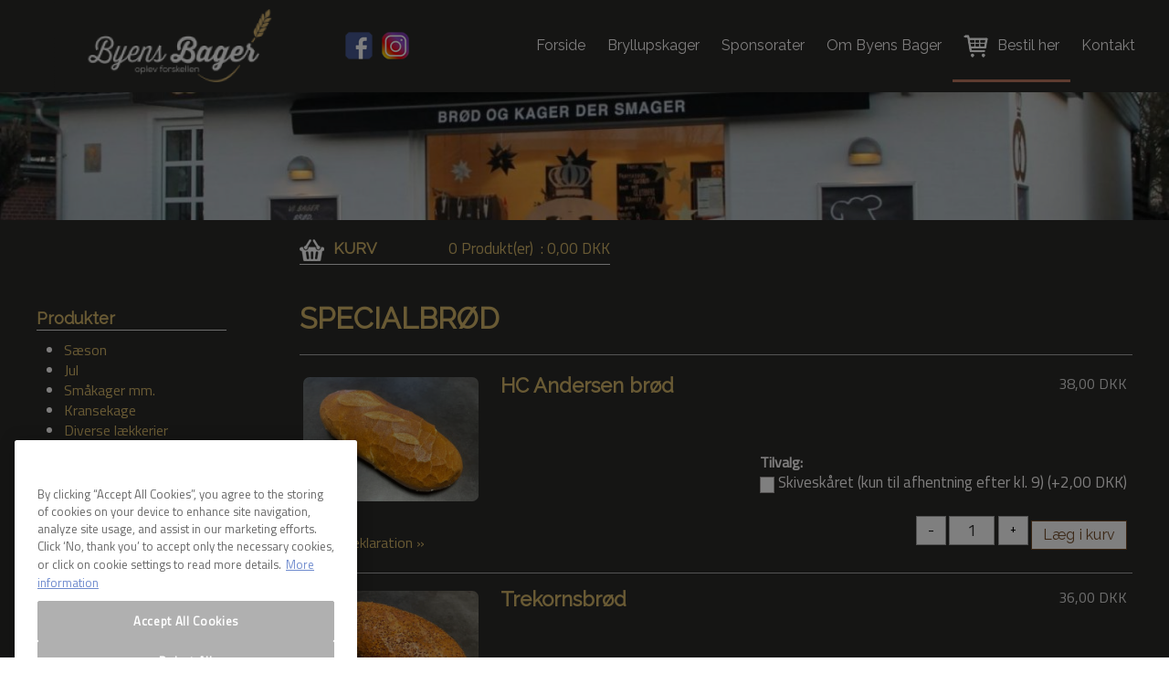

--- FILE ---
content_type: text/html; charset=utf-8
request_url: https://byens-bager.mitbageri.dk/bestil-her/specialbrd
body_size: 12083
content:
<!DOCTYPE html>
<html lang="da" dir="ltr" vocab="http://schema.org/">
    <head>
        <meta http-equiv="X-UA-Compatible" content="IE=edge">
        <meta name="viewport" content="width=device-width, initial-scale=1">
        <link rel="shortcut icon" href="/images/cbpbager_fav.png">
        <link rel="apple-touch-icon-precomposed" href="/images/cbpbager_fav.png">   
        <meta charset="utf-8" />
	<base href="https://byens-bager.mitbageri.dk/bestil-her/specialbrd" />
	<meta name="pagetitle" content="Specialbrød - Bestil online hos Byens Bager Broby Aps i Broby" />
	<title>Specialbrød - Byens Bager Broby Aps i Broby</title>
	<link href="/components/com_eshop/assets/bootstrap/css/bootstrap.css" rel="stylesheet" />
	<link href="/components/com_eshop/assets/bootstrap/css/bootstrap.min.css" rel="stylesheet" />
	<link href="/components/com_eshop/themes/dweshop/css/style.css?v=1700229795" rel="stylesheet" />
	<link href="/components/com_eshop/themes/dweshop/css/custom.css?v=1744198433" rel="stylesheet" />
	<link href="/components/com_eshop/assets/colorbox/colorbox.css" rel="stylesheet" />
	<link href="/components/com_eshop/assets/css/labels.css" rel="stylesheet" />
	<link href="/media/plg_system_jcepro/site/css/content.min.css?86aa0286b6232c4a5b58f892ce080277" rel="stylesheet" />
	<link href="/media/plg_system_jcemediabox/css/jcemediabox.min.css?2c837ab2c7cadbdc35b5bd7115e9eff1" rel="stylesheet" />
	<link href="https://byens-bager.mitbageri.dk/modules/mod_eshop_category/css/style.css" rel="stylesheet" />
	<link href="https://byens-bager.mitbageri.dk/modules/mod_eshop_cart/asset/css/style.css" rel="stylesheet" />
	<link href="https://fonts.googleapis.com/css?family=Open+Sans:400,400i,600,600i,700,700i&subset=cyrillic,cyrillic-ext,latin-ext" rel="stylesheet" />
	<link href="/media/com_ingallery/css/frontend.css?v=3.1.2" rel="stylesheet" />
	<link href="/templates/yootheme_pp/css/theme.17.css?v=1765534206" rel="stylesheet" id="theme-style-css" />
	<link href="/templates/yootheme/css/theme.update.css?v=1.22.8" rel="stylesheet" id="theme-style-update-css" />
	<link href="/templates/yootheme_pp/css/custom.css?v=1.22.8" rel="stylesheet" id="theme-custom-css" />
	<script type="application/json" class="joomla-script-options new">{"csrf.token":"bd1cfb5305ca3ae93f74b7a786a5f2c6","system.paths":{"root":"","base":""}}</script>
	<script src="/media/jui/js/jquery.min.js?37cd32329175092e2644875eaebc9759"></script>
	<script src="/media/jui/js/jquery-noconflict.js?37cd32329175092e2644875eaebc9759"></script>
	<script src="/media/jui/js/jquery-migrate.min.js?37cd32329175092e2644875eaebc9759"></script>
	<script src="/media/jui/js/bootstrap.min.js?37cd32329175092e2644875eaebc9759"></script>
	<script src="https://byens-bager.mitbageri.dk/components/com_eshop/assets/js/noconflict.js"></script>
	<script src="https://byens-bager.mitbageri.dk/components/com_eshop/assets/js/eshop.js?v=20210216"></script>
	<script src="/media/plg_system_jcemediabox/js/jcemediabox.min.js?2c837ab2c7cadbdc35b5bd7115e9eff1"></script>
	<script src="/media/system/js/core.js?37cd32329175092e2644875eaebc9759"></script>
	<script src="/media/com_ingallery/js/masonry.pkgd.min.js?v=3.1.2" defer></script>
	<script src="/media/com_ingallery/js/frontend.js?v=3.1.2" defer></script>
	<script src="/templates/yootheme/vendor/assets/uikit/dist/js/uikit.min.js?v=1.22.8"></script>
	<script src="/templates/yootheme/vendor/assets/uikit/dist/js/uikit-icons-pinewood-lake.min.js?v=1.22.8"></script>
	<script src="/templates/yootheme/js/theme.js?v=1.22.8"></script>
	<script>
jQuery(document).ready(function(){WfMediabox.init({"base":"\/","theme":"squeeze","width":"","height":"","lightbox":0,"shadowbox":0,"icons":0,"overlay":1,"overlay_opacity":0,"overlay_color":"","transition_speed":300,"close":2,"labels":{"close":"Close","next":"Next","previous":"Previous","cancel":"Cancel","numbers":"{{numbers}}","numbers_count":"{{current}} of {{total}}","download":"Download"},"swipe":true,"expand_on_click":true});});document.addEventListener('DOMContentLoaded', function() {
Array.prototype.slice.call(document.querySelectorAll('a span[id^="cloak"]')).forEach(function(span) {
    span.innerText = span.textContent;
});
});var $theme = {};
	</script>
	<script type="application/json" id="ingallery-cfg">{"ajax_url":"\/component\/ingallery\/?task=gallery.view&language=da-DK","ajax_data_url":"\/component\/ingallery\/?task=picture.data&language=da-DK","lang":{"error_title":"Unfortunately, an error occurred","system_error":"Sytem error. Please view logs for more information or enable display errors in InGallery components settings."}}</script>

        <link href="/templates/yootheme_pp/css/fa/css/fontawesome.min.css" rel="stylesheet" type="text/css" />
        <link href="/templates/yootheme_pp/css/fa/css/solid.min.css" rel="stylesheet" type="text/css" />
        <link href="/templates/yootheme_pp/css/fa/css/regular.min.css" rel="stylesheet" type="text/css" />
                <link href="/templates/yootheme_pp/css/custom2.css?v=1765443960" rel="stylesheet" type="text/css" />
                <link href="/templates/yootheme_pp/css/custom2_dark.css?v=1765443960" rel="stylesheet" type="text/css" />
                <link href="/templates/yootheme_pp/css/custom_rst.css?v=1765443961" rel="stylesheet" type="text/css" />
                <meta name="google-site-verification" content="8piklbfV3D7A0b4aDTAS4pQ5fYwo8L2xSeSg_fJlOKc" />
                        <script src="https://use.typekit.net/uyy3dsf.js"></script>
        <script>try{Typekit.load({ async: true });}catch(e){}</script>
                                                    
        <!-- Google Tag Manager -->
        <script>(function(w,d,s,l,i){w[l]=w[l]||[];w[l].push({'gtm.start':
        new Date().getTime(),event:'gtm.js'});var f=d.getElementsByTagName(s)[0],
        j=d.createElement(s),dl=l!='dataLayer'?'&l='+l:'';j.async=true;j.src=
        'https://www.googletagmanager.com/gtm.js?id='+i+dl;f.parentNode.insertBefore(j,f);
        })(window,document,'script','dataLayer','GTM-KBQHDRB');</script>
        <!-- End Google Tag Manager --> 
                    
                    </head>
    <body class="">
                    
        <!-- Google Tag Manager (noscript) -->
        <noscript><iframe src="https://www.googletagmanager.com/ns.html?id=GTM-KBQHDRB"
        height="0" width="0" style="display:none;visibility:hidden"></iframe></noscript>
        <!-- End Google Tag Manager (noscript) -->
         
                
        
        <div class="tm-page">

                        
<div class="tm-header-mobile uk-hidden@m">


    <div class="uk-navbar-container">
        <nav uk-navbar>

                        <div class="uk-navbar-left">

                
                                <a class="uk-navbar-toggle" href="#tm-mobile" uk-toggle>
                    <div uk-navbar-toggle-icon></div>
                                    </a>
                
                
            </div>
            
                        <div class="uk-navbar-center">
                <a class="uk-navbar-item uk-logo" href="https://byens-bager.mitbageri.dk">
                    <img alt src="/templates/yootheme/cache/logo-42262b16.png" srcset="/templates/yootheme/cache/logo-42262b16.png 190w, /templates/yootheme/cache/logo-a12b5f0c.png 249w" sizes="(min-width: 190px) 190px" data-width="190" data-height="61">                </a>
            </div>
            
            
        </nav>
    </div>

    

<div id="tm-mobile" uk-offcanvas mode="slide" overlay>
    <div class="uk-offcanvas-bar">

        <button class="uk-offcanvas-close" type="button" uk-close></button>

        
            
<div class="uk-child-width-1-1" uk-grid>    <div>
<div class="uk-panel" id="module-0">

    
    
<ul class="uk-nav uk-nav-default">
    
	<li><a href="/">Forside</a></li>
	<li><a href="/278-bryllupskager">Bryllupskager</a></li>
	<li><a href="/279-sponsorater">Sponsorater</a></li>
	<li><a href="/283-om-byens-bager">Om Byens Bager</a></li>
	<li class="uk-active"><a href="/bestil-her"><img src="/images/SB.png" alt="Bestil her">Bestil her</a></li>
	<li><a href="/kontakt">Kontakt</a></li></ul>

</div>
</div>    <div>
<div class="uk-panel eshop-categories-offcanvas" id="module-218">

        <h3>

                    Produkter        
    </h3>
    
    <div class="eshop-categoryeshop-categories-offcanvas">
    <ul>
                    <li>
                                <a href="/bestil-her/sson">Sæson</a>
                            </li>
                        <li>
                                <a href="/bestil-her/jul">Jul</a>
                            </li>
                        <li>
                                <a href="/bestil-her/smkager-mm">Småkager mm.</a>
                            </li>
                        <li>
                                <a href="/bestil-her/kransekage">Kransekage</a>
                            </li>
                        <li>
                                <a href="/bestil-her/diverse-lkkerier">Diverse lækkerier</a>
                            </li>
                        <li>
                                <a href="/bestil-her/fastfood">Fastfood</a>
                            </li>
                        <li>
                                <a href="/bestil-her/fldekager">Flødekager</a>
                            </li>
                        <li>
                                <a href="/bestil-her/smrrebrd">Smørrebrød</a>
                            </li>
                        <li>
                                <a href="/bestil-her/brunsviger">Brunsviger</a>
                            </li>
                        <li>
                                <a href="/bestil-her/kagemnd">Kagemænd</a>
                            </li>
                        <li>
                                <a href="/bestil-her/wienerbrd">Wienerbrød</a>
                            </li>
                        <li>
                                <a href="/bestil-her/stort-wienerbrd">Stort wienerbrød</a>
                            </li>
                        <li>
                                <a href="/bestil-her/trkager-snitter">Tørkager & snitter</a>
                            </li>
                        <li>
                                <a href="/bestil-her/specialbrd" class="active">Specialbrød</a>
                            </li>
                        <li>
                                <a href="/bestil-her/franskbrd">Franskbrød</a>
                            </li>
                        <li>
                                <a href="/bestil-her/rugbrd">Rugbrød</a>
                            </li>
                        <li>
                                <a href="/bestil-her/boller-flutes">Boller & Flutes</a>
                            </li>
                        <li>
                                <a href="/bestil-her/rundstykker">Rundstykker</a>
                            </li>
                        <li>
                                <a href="/bestil-her/skrekager">Skærekager</a>
                            </li>
                </ul>
</div>
</div>
</div></div>

            
    </div>
</div>

</div>


<div class="tm-header uk-visible@m" uk-header>



    
        <div class="uk-navbar-container">

            <div class="uk-container">
                <nav class="uk-navbar" uk-navbar="{&quot;align&quot;:&quot;left&quot;,&quot;boundary&quot;:&quot;!.uk-navbar-container&quot;}">

                                        <div class="uk-navbar-left">

                                                    
<a href="https://byens-bager.mitbageri.dk" class="uk-navbar-item uk-logo">
    <img alt src="/templates/yootheme/cache/logo-27eec0b9.png" srcset="/templates/yootheme/cache/logo-27eec0b9.png 313w" sizes="(min-width: 313px) 313px" data-width="313" data-height="100"></a>
<span class="navbar-somelogos" style="text-align: center"><span class="some-fb-top"><a href="https://www.facebook.com/byensbagerbrobyaps" target="_blank"><img src="/media/tmpl/fb.png" /></a></span><span class="some-ig-top"><a href="https://www.instagram.com/byensbagerbroby/#" target="_blank"><img src="/media/tmpl/ig.png" /></a></span></span>                        
                        
                    </div>
                    
                    
                                        <div class="uk-navbar-right">

                                                    
<ul class="uk-navbar-nav">
    
	<li><a href="/">Forside</a></li>
	<li><a href="/278-bryllupskager">Bryllupskager</a></li>
	<li><a href="/279-sponsorater">Sponsorater</a></li>
	<li><a href="/283-om-byens-bager">Om Byens Bager</a></li>
	<li class="uk-active"><a href="/bestil-her"><img  class="uk-margin-small-right" src="/images/SB.png" alt="Bestil her">Bestil her</a></li>
	<li><a href="/kontakt">Kontakt</a></li></ul>

                        
                        

                    </div>
                    
                </nav>
            </div>

        </div>

    




</div>
                        
            <div id="module-213" class="builder"><!-- Builder #module-213 -->
<div class="uk-section-default">
        <div data-src="/templates/yootheme/cache/bg-f865d76e.jpeg" data-srcset="/templates/yootheme/cache/bg-9b77bf23.jpeg 768w, /templates/yootheme/cache/bg-14099fa2.jpeg 1024w, /templates/yootheme/cache/bg-dc945329.jpeg 1366w, /templates/yootheme/cache/bg-1326f00f.jpeg 1600w, /templates/yootheme/cache/bg-f865d76e.jpeg 1920w" data-sizes="(max-aspect-ratio: 1920/1200) 160vh" uk-img class="uk-background-norepeat uk-background-cover uk-background-center-center uk-section">    
        
        
        
            
            <div class="uk-container"><div class="uk-grid-margin" uk-grid>
<div class="uk-flex-auto uk-width-1-1@m">
    
        
            
            
                
            
        
    
</div>
</div></div>
            
        
        </div>
    
</div>
</div>

            
            <div id="tm-main"  class="tm-main uk-section uk-section-default" uk-height-viewport="expand: true">
                <div class="uk-container">

                    
                    <div class="uk-grid" uk-grid>
                        <div class="uk-width-expand@m">

                    
                            
                      
            
                        
<div uk-grid>    <div>
<div class="uk-panel -top" id="module-210">

    
        <div id="eshop-cart" class="eshop-cart-top">
        <div class="eshop-items">
            <div class="eshop-cart-icon"><img src="/media/tmpl/cart_icon.png" alt=""></div>
            <h4>Kurv</h4>
            
            <a>
                0&nbsp;Produkt(er)                <span id="eshop-cart-total">
                                            &nbsp;:&nbsp;0,00 DKK                                        </span>
            </a>
            <div style="clear: both"></div>
        </div>
        <div class="eshop-content" style="display: none;">
        Din kurv er tom!        </div>
    </div>
    <script type="text/javascript">
        (function($) {
            $(document).ready(function() {
                $('.eshop-items a').click(function() {
                    $('.eshop-content').slideToggle('fast');
                });
                $('.eshop-content').mouseleave(function() {
                    $('.eshop-content').hide();
                });
                //Ajax remove cart item
                $('.eshop-remove-item').bind('click', function() {
                    var id = $(this).attr('id');
                    $.ajax({
                        type :'POST',
                        url  : 'https://byens-bager.mitbageri.dk/index.php?option=com_eshop&task=cart.remove&key=' +  id + '&redirect=0',
                        beforeSend: function() {
                            $('.wait').html('<img src="/components/com_eshop/assets/images/loading.gif" alt="" />');
                        },
                        success : function() {
                                                            $.ajax({
                                    url: 'https://byens-bager.mitbageri.dk/index.php?option=com_eshop&view=cart&layout=mini&format=raw',
                                    dataType: 'html',
                                    success: function(html) {
                                        $('#eshop-cart').html(html);
                                        $('.eshop-content').show();
                                    },
                                    error: function(xhr, ajaxOptions, thrownError) {
                                        alert(thrownError + "\r\n" + xhr.statusText + "\r\n" + xhr.responseText);
                                    }
                                });
                                                        },
                        error: function(xhr, ajaxOptions, thrownError) {
                            alert(thrownError + "\r\n" + xhr.statusText + "\r\n" + xhr.responseText);
                        }
                    });
                });
            });
        })(jQuery)
    </script>
    
</div>
</div></div>
                                    
            <div id="system-message-container" data-messages="[]">
</div>

            <div id="eshop-main-container" class="eshop-container"><h1>Specialbrød</h1>
	<hr />
			<div class="eshop-products-list">
			<style>
.list .eshop-product-title h4 a:hover {
    text-decoration: none;
}
.product-options-wrapper {
    position: relative;
    padding-bottom: 15px;
}
.product-options-title {
    
}
.radio, .checkbox {
    margin-top: 5px;
    margin-bottom: 10px;
}
input[type="checkbox"] {
    margin-top: 2px !important;
    border: 1px solid rgba(46,39,35,.4) !important;
}

.product-alert-samedaydelivery {
    padding: 15px 0 10px 0;
    color: #BB0000;
    font-weight: bold;
}
.product-alert-samedaydelivery > div > span {
    font-size: 18px;
}
.product-list-return-wrapper {
    padding: 0 0 35px 0;
    display: none;
}
</style>
<script src="/components/com_eshop/assets/colorbox/jquery.colorbox.js" type="text/javascript"></script>
<script src="/components/com_eshop/assets/js/jquery.cookie.js" type="text/javascript"></script>
<script src="/components/com_eshop/assets/js/layout.js" type="text/javascript"></script>
<script>
    Eshop.jQuery(function($){
        $(document).ready(function() {    
            changeLayout('list');
        });
    });
    
jQuery(document).ready(function() { 
/*   
    jQuery('a.productlink').click(function(evt) {
        evt.preventDefault();
        
    });        */
}); 

function filterProducts( id )
{
    jQuery('.product-wrapper').hide();
    jQuery('#product-'+id).show();
    
    jQuery('div.product-list-return-wrapper').show();    
}   
</script>
<div id="products-list-container" class="products-list-container block list">
    <div class="product-list-return-wrapper">
        <div><a href="/bestil-her/specialbrd">&laquo; Se alle produkter</a></div>
    </div>
    
    <div id="products-list" class="clearfix">
        <div class="row-fluid clearfix">
                                <div class="span4 ajax-block-product spanbox clearfix product-wrapper" id="product-hc-andersen-brod">
                        <div class="eshop-image-block">
                            <div class="image img-polaroid">
                                <a href="/media/com_eshop/products/151.jpeg" title="HC Andersen brød" class="jcepopup noicon" data-mediabox="1">
                                                                        <span class="product-image">
                                        <img src="/media/com_eshop/products/resized/151-cr-225x160.jpeg" title="HC Andersen brød" alt="HC Andersen brød" />
                                    </span>
                                                                    </a>
                            </div>
                            
                            <div class="eshop-image-info-icons">
                                <div class="info-icons">
                                                                <div style="clear: both"></div>
                                </div>
                            </div>                                                         
                            <div class="eshop-image-info-link">
                            <a class="noicon wfpopup" title="Se varedeklaration på HC Andersen brød" href="/dwassets/dwjx.php?task=nutrition&amp;pid=151" type="text/html" data-mediabox-width="600" data-mediabox-height="600" data-mediabox-title="">Se varedeklaration &raquo;</a>                            </div>                            
                        </div>
                        <div class="eshop-info-block">
                            <div class="eshop-info-block-inner">
                                                        <div class="eshop-product-title"><h4><a href="/bestil-her/specialbrd/?f=hc-andersen-brod" class="productlink">HC Andersen brød</a></h4></div>                            
                            <div class="eshop-product-price">
                                                                    
                                                                                    <span class="price">38,00 DKK</span>
                                                                                
                                                                </div>
                            
                            <div class="eshop-product-description">
                                <p class="eshop-product-desc"></p>
                                                            </div>
            
                            <div class="eshop-bottom-table">
                            <table border="0" cellpadding="0" cellspacing="0" width="100%">
                                <tr>
                                    <td colspan="2" class="eshop-options-td">
                                                                    <div class="product-options-wrapper" id="optionwrapper-151">
                                        <div class="product-options">
                                        <div class="product-options-151">                        
                                                                                            <div id="option-77" style="padding-bottom: 10px">
                                                    <div>
                                                        <div class="product-options-title"><strong>Tilvalg:</strong></div>
                                                        <label class="checkbox"><input type="checkbox" name="options[77][]" value="783" onchange="updatePrice();"> Skiveskåret (kun til afhentning efter kl. 9) (+2,00 DKK)</label>                                                        
                                                    </div>
                                                </div>
                                                                                            
                                                                                        
                                        </div>                                        
                                        </div>
                                        <div style="clear: both"></div>                                           
                                    </div>
                                                                         
                                    </td>
                                </tr>
                                <tr>
                                    <td class="eshop-info-td">
                                                                        
                                    </td>
                                    <td class="eshop-buttons-td">
                                    <div class="eshop-buttons">                            
                                                                                <div class="eshop-cart-area">
                                                                                                        <div class="input-append input-prepend" id="msg-151">
                                                            <span class="eshop-quantity">
                                                                <a onclick="quantityUpdate('-', 'quantity_151', 1)" class="btn btn-default button-minus" id="151">-</a>
                                                                    <input type="text" class="eshop-quantity-value" id="quantity_151" name="quantity[]" value="1" />
                                                                                                                                            <input type="hidden" id="productid_151" name="productid[]" value="151" />
                                                                                                                                        <a onclick="quantityUpdate('+', 'quantity_151', 1)" class="btn btn-default button-plus" id="151">+</a>
                                                            </span>
                                                        </div>
                                                                                                                <input id="add-to-cart-151" type="button" class="btn btn-primary btn-addtocart" onclick="ppAddToCart(151, 1, 'https://byens-bager.mitbageri.dk/', '', 'message', '/bestil-her/kurv', 'Produktet lagt i kurv.', '');" value="Læg i kurv" />
                                                                                                    </div>
                                                                                </div>
                                    
                                    <div class="eshop-specialinfo-wrapper">
                                                                  
                                    </div>                                    
                                    </td>
                                </tr>
                            </table>
                            </div>
                            
                                                        </div>
                            
                        </div> 
                    </div>
                                        <div class="span4 ajax-block-product spanbox clearfix product-wrapper" id="product-trekornsbrod">
                        <div class="eshop-image-block">
                            <div class="image img-polaroid">
                                <a href="/media/com_eshop/products/99.jpeg" title="Trekornsbrød" class="jcepopup noicon" data-mediabox="1">
                                                                        <span class="product-image">
                                        <img src="/media/com_eshop/products/resized/99-cr-225x160.jpeg" title="Trekornsbrød" alt="Trekornsbrød" />
                                    </span>
                                                                    </a>
                            </div>
                            
                            <div class="eshop-image-info-icons">
                                <div class="info-icons">
                                                                <div style="clear: both"></div>
                                </div>
                            </div>                                                         
                            <div class="eshop-image-info-link">
                            <a class="noicon wfpopup" title="Se varedeklaration på Trekornsbrød" href="/dwassets/dwjx.php?task=nutrition&amp;pid=99" type="text/html" data-mediabox-width="600" data-mediabox-height="600" data-mediabox-title="">Se varedeklaration &raquo;</a>                            </div>                            
                        </div>
                        <div class="eshop-info-block">
                            <div class="eshop-info-block-inner">
                                                        <div class="eshop-product-title"><h4><a href="/bestil-her/specialbrd/?f=trekornsbrod" class="productlink">Trekornsbrød</a></h4></div>                            
                            <div class="eshop-product-price">
                                                                    
                                                                                    <span class="price">36,00 DKK</span>
                                                                                
                                                                </div>
                            
                            <div class="eshop-product-description">
                                <p class="eshop-product-desc"></p>
                                                            </div>
            
                            <div class="eshop-bottom-table">
                            <table border="0" cellpadding="0" cellspacing="0" width="100%">
                                <tr>
                                    <td colspan="2" class="eshop-options-td">
                                                                    <div class="product-options-wrapper" id="optionwrapper-99">
                                        <div class="product-options">
                                        <div class="product-options-99">                        
                                                                                            <div id="option-81" style="padding-bottom: 10px">
                                                    <div>
                                                        <div class="product-options-title"><strong>Tilvalg:</strong></div>
                                                        <label class="checkbox"><input type="checkbox" name="options[81][]" value="844" onchange="updatePrice();"> Skiveskåret (kun til afhentning efter kl. 9) (+2,00 DKK)</label>                                                        
                                                    </div>
                                                </div>
                                                                                            
                                                                                        
                                        </div>                                        
                                        </div>
                                        <div style="clear: both"></div>                                           
                                    </div>
                                                                         
                                    </td>
                                </tr>
                                <tr>
                                    <td class="eshop-info-td">
                                                                        
                                    </td>
                                    <td class="eshop-buttons-td">
                                    <div class="eshop-buttons">                            
                                                                                <div class="eshop-cart-area">
                                                                                                        <div class="input-append input-prepend" id="msg-99">
                                                            <span class="eshop-quantity">
                                                                <a onclick="quantityUpdate('-', 'quantity_99', 1)" class="btn btn-default button-minus" id="99">-</a>
                                                                    <input type="text" class="eshop-quantity-value" id="quantity_99" name="quantity[]" value="1" />
                                                                                                                                            <input type="hidden" id="productid_99" name="productid[]" value="99" />
                                                                                                                                        <a onclick="quantityUpdate('+', 'quantity_99', 1)" class="btn btn-default button-plus" id="99">+</a>
                                                            </span>
                                                        </div>
                                                                                                                <input id="add-to-cart-99" type="button" class="btn btn-primary btn-addtocart" onclick="ppAddToCart(99, 1, 'https://byens-bager.mitbageri.dk/', '', 'message', '/bestil-her/kurv', 'Produktet lagt i kurv.', '');" value="Læg i kurv" />
                                                                                                    </div>
                                                                                </div>
                                    
                                    <div class="eshop-specialinfo-wrapper">
                                                                  
                                    </div>                                    
                                    </td>
                                </tr>
                            </table>
                            </div>
                            
                                                        </div>
                            
                        </div> 
                    </div>
                                        <div class="span4 ajax-block-product spanbox clearfix product-wrapper" id="product-fuldkorns-havrebrod">
                        <div class="eshop-image-block">
                            <div class="image img-polaroid">
                                <a href="/media/com_eshop/products/156.jpeg" title="Fuldkorns havrebrød" class="jcepopup noicon" data-mediabox="1">
                                                                        <span class="product-image">
                                        <img src="/media/com_eshop/products/resized/156-cr-225x160.jpeg" title="Fuldkorns havrebrød" alt="Fuldkorns havrebrød" />
                                    </span>
                                                                    </a>
                            </div>
                            
                            <div class="eshop-image-info-icons">
                                <div class="info-icons">
                                                                <div style="clear: both"></div>
                                </div>
                            </div>                                                         
                            <div class="eshop-image-info-link">
                            <a class="noicon wfpopup" title="Se varedeklaration på Fuldkorns havrebrød" href="/dwassets/dwjx.php?task=nutrition&amp;pid=156" type="text/html" data-mediabox-width="600" data-mediabox-height="600" data-mediabox-title="">Se varedeklaration &raquo;</a>                            </div>                            
                        </div>
                        <div class="eshop-info-block">
                            <div class="eshop-info-block-inner">
                                                        <div class="eshop-product-title"><h4><a href="/bestil-her/specialbrd/?f=fuldkorns-havrebrod" class="productlink">Fuldkorns havrebrød</a></h4></div>                            
                            <div class="eshop-product-price">
                                                                    
                                                                                    <span class="price">38,00 DKK</span>
                                                                                
                                                                </div>
                            
                            <div class="eshop-product-description">
                                <p class="eshop-product-desc"></p>
                                                            </div>
            
                            <div class="eshop-bottom-table">
                            <table border="0" cellpadding="0" cellspacing="0" width="100%">
                                <tr>
                                    <td colspan="2" class="eshop-options-td">
                                                                    <div class="product-options-wrapper" id="optionwrapper-156">
                                        <div class="product-options">
                                        <div class="product-options-156">                        
                                                                                            <div id="option-85" style="padding-bottom: 10px">
                                                    <div>
                                                        <div class="product-options-title"><strong>Tilvalg:</strong></div>
                                                        <label class="checkbox"><input type="checkbox" name="options[85][]" value="681" onchange="updatePrice();"> Skiveskåret (kun til afhentning efter kl. 9) (+2,00 DKK)</label>                                                        
                                                    </div>
                                                </div>
                                                                                            
                                                                                        
                                        </div>                                        
                                        </div>
                                        <div style="clear: both"></div>                                           
                                    </div>
                                                                         
                                    </td>
                                </tr>
                                <tr>
                                    <td class="eshop-info-td">
                                                                        
                                    </td>
                                    <td class="eshop-buttons-td">
                                    <div class="eshop-buttons">                            
                                                                                <div class="eshop-cart-area">
                                                                                                        <div class="input-append input-prepend" id="msg-156">
                                                            <span class="eshop-quantity">
                                                                <a onclick="quantityUpdate('-', 'quantity_156', 1)" class="btn btn-default button-minus" id="156">-</a>
                                                                    <input type="text" class="eshop-quantity-value" id="quantity_156" name="quantity[]" value="1" />
                                                                                                                                            <input type="hidden" id="productid_156" name="productid[]" value="156" />
                                                                                                                                        <a onclick="quantityUpdate('+', 'quantity_156', 1)" class="btn btn-default button-plus" id="156">+</a>
                                                            </span>
                                                        </div>
                                                                                                                <input id="add-to-cart-156" type="button" class="btn btn-primary btn-addtocart" onclick="ppAddToCart(156, 1, 'https://byens-bager.mitbageri.dk/', '', 'message', '/bestil-her/kurv', 'Produktet lagt i kurv.', '');" value="Læg i kurv" />
                                                                                                    </div>
                                                                                </div>
                                    
                                    <div class="eshop-specialinfo-wrapper">
                                                                  
                                    </div>                                    
                                    </td>
                                </tr>
                            </table>
                            </div>
                            
                                                        </div>
                            
                        </div> 
                    </div>
                                        </div><div class="row-fluid clearfix">
                                        <div class="span4 ajax-block-product spanbox clearfix product-wrapper" id="product-gl-dags-hvedebrod">
                        <div class="eshop-image-block">
                            <div class="image img-polaroid">
                                <a href="/media/com_eshop/products/139.jpeg" title="Gl. Dags hvedebrød" class="jcepopup noicon" data-mediabox="1">
                                                                        <span class="product-image">
                                        <img src="/media/com_eshop/products/resized/139-cr-225x160.jpeg" title="Gl. Dags hvedebrød" alt="Gl. Dags hvedebrød" />
                                    </span>
                                                                    </a>
                            </div>
                            
                            <div class="eshop-image-info-icons">
                                <div class="info-icons">
                                                                <div style="clear: both"></div>
                                </div>
                            </div>                                                         
                            <div class="eshop-image-info-link">
                            <a class="noicon wfpopup" title="Se varedeklaration på Gl. Dags hvedebrød" href="/dwassets/dwjx.php?task=nutrition&amp;pid=139" type="text/html" data-mediabox-width="600" data-mediabox-height="600" data-mediabox-title="">Se varedeklaration &raquo;</a>                            </div>                            
                        </div>
                        <div class="eshop-info-block">
                            <div class="eshop-info-block-inner">
                                                        <div class="eshop-product-title"><h4><a href="/bestil-her/specialbrd/?f=gl-dags-hvedebrod" class="productlink">Gl. Dags hvedebrød</a></h4></div>                            
                            <div class="eshop-product-price">
                                                                    
                                                                                    <span class="price">35,00 DKK</span>
                                                                                
                                                                </div>
                            
                            <div class="eshop-product-description">
                                <p class="eshop-product-desc"></p>
                                                            </div>
            
                            <div class="eshop-bottom-table">
                            <table border="0" cellpadding="0" cellspacing="0" width="100%">
                                <tr>
                                    <td colspan="2" class="eshop-options-td">
                                                                    <div class="product-options-wrapper" id="optionwrapper-139">
                                        <div class="product-options">
                                        <div class="product-options-139">                        
                                                                                            <div id="option-76" style="padding-bottom: 10px">
                                                    <div>
                                                        <div class="product-options-title"><strong>Tilvalg:</strong></div>
                                                        <label class="checkbox"><input type="checkbox" name="options[76][]" value="445" onchange="updatePrice();"> Skiveskåret (kun til afhentning efter kl. 9) (+2,00 DKK)</label>                                                        
                                                    </div>
                                                </div>
                                                                                            
                                                                                        
                                        </div>                                        
                                        </div>
                                        <div style="clear: both"></div>                                           
                                    </div>
                                                                         
                                    </td>
                                </tr>
                                <tr>
                                    <td class="eshop-info-td">
                                                                        
                                    </td>
                                    <td class="eshop-buttons-td">
                                    <div class="eshop-buttons">                            
                                                                                <div class="eshop-cart-area">
                                                                                                        <div class="input-append input-prepend" id="msg-139">
                                                            <span class="eshop-quantity">
                                                                <a onclick="quantityUpdate('-', 'quantity_139', 1)" class="btn btn-default button-minus" id="139">-</a>
                                                                    <input type="text" class="eshop-quantity-value" id="quantity_139" name="quantity[]" value="1" />
                                                                                                                                            <input type="hidden" id="productid_139" name="productid[]" value="139" />
                                                                                                                                        <a onclick="quantityUpdate('+', 'quantity_139', 1)" class="btn btn-default button-plus" id="139">+</a>
                                                            </span>
                                                        </div>
                                                                                                                <input id="add-to-cart-139" type="button" class="btn btn-primary btn-addtocart" onclick="ppAddToCart(139, 1, 'https://byens-bager.mitbageri.dk/', '', 'message', '/bestil-her/kurv', 'Produktet lagt i kurv.', '');" value="Læg i kurv" />
                                                                                                    </div>
                                                                                </div>
                                    
                                    <div class="eshop-specialinfo-wrapper">
                                                                  
                                    </div>                                    
                                    </td>
                                </tr>
                            </table>
                            </div>
                            
                                                        </div>
                            
                        </div> 
                    </div>
                                        <div class="span4 ajax-block-product spanbox clearfix product-wrapper" id="product-kernebrod">
                        <div class="eshop-image-block">
                            <div class="image img-polaroid">
                                <a href="/media/com_eshop/products/63.jpeg" title="Kernebrød" class="jcepopup noicon" data-mediabox="1">
                                                                        <span class="product-image">
                                        <img src="/media/com_eshop/products/resized/63-cr-225x160.jpeg" title="Kernebrød" alt="Kernebrød" />
                                    </span>
                                                                    </a>
                            </div>
                            
                            <div class="eshop-image-info-icons">
                                <div class="info-icons">
                                                                <div style="clear: both"></div>
                                </div>
                            </div>                                                         
                            <div class="eshop-image-info-link">
                            <a class="noicon wfpopup" title="Se varedeklaration på Kernebrød" href="/dwassets/dwjx.php?task=nutrition&amp;pid=63" type="text/html" data-mediabox-width="600" data-mediabox-height="600" data-mediabox-title="">Se varedeklaration &raquo;</a>                            </div>                            
                        </div>
                        <div class="eshop-info-block">
                            <div class="eshop-info-block-inner">
                                                        <div class="eshop-product-title"><h4><a href="/bestil-her/specialbrd/?f=kernebrod" class="productlink">Kernebrød</a></h4></div>                            
                            <div class="eshop-product-price">
                                                                    
                                                                                    <span class="price">38,00 DKK</span>
                                                                                
                                                                </div>
                            
                            <div class="eshop-product-description">
                                <p class="eshop-product-desc"></p>
                                                            </div>
            
                            <div class="eshop-bottom-table">
                            <table border="0" cellpadding="0" cellspacing="0" width="100%">
                                <tr>
                                    <td colspan="2" class="eshop-options-td">
                                                                    <div class="product-options-wrapper" id="optionwrapper-63">
                                        <div class="product-options">
                                        <div class="product-options-63">                        
                                                                                            <div id="option-78" style="padding-bottom: 10px">
                                                    <div>
                                                        <div class="product-options-title"><strong>Tilvalg:</strong></div>
                                                        <label class="checkbox"><input type="checkbox" name="options[78][]" value="448" onchange="updatePrice();"> Skiveskåret (kun til afhentning efter kl. 9) (+2,00 DKK)</label>                                                        
                                                    </div>
                                                </div>
                                                                                            
                                                                                        
                                        </div>                                        
                                        </div>
                                        <div style="clear: both"></div>                                           
                                    </div>
                                                                         
                                    </td>
                                </tr>
                                <tr>
                                    <td class="eshop-info-td">
                                                                        
                                    </td>
                                    <td class="eshop-buttons-td">
                                    <div class="eshop-buttons">                            
                                                                                <div class="eshop-cart-area">
                                                                                                        <div class="input-append input-prepend" id="msg-63">
                                                            <span class="eshop-quantity">
                                                                <a onclick="quantityUpdate('-', 'quantity_63', 1)" class="btn btn-default button-minus" id="63">-</a>
                                                                    <input type="text" class="eshop-quantity-value" id="quantity_63" name="quantity[]" value="1" />
                                                                                                                                            <input type="hidden" id="productid_63" name="productid[]" value="63" />
                                                                                                                                        <a onclick="quantityUpdate('+', 'quantity_63', 1)" class="btn btn-default button-plus" id="63">+</a>
                                                            </span>
                                                        </div>
                                                                                                                <input id="add-to-cart-63" type="button" class="btn btn-primary btn-addtocart" onclick="ppAddToCart(63, 1, 'https://byens-bager.mitbageri.dk/', '', 'message', '/bestil-her/kurv', 'Produktet lagt i kurv.', '');" value="Læg i kurv" />
                                                                                                    </div>
                                                                                </div>
                                    
                                    <div class="eshop-specialinfo-wrapper">
                                                                  
                                    </div>                                    
                                    </td>
                                </tr>
                            </table>
                            </div>
                            
                                                        </div>
                            
                        </div> 
                    </div>
                                        <div class="span4 ajax-block-product spanbox clearfix product-wrapper" id="product-majsbrod">
                        <div class="eshop-image-block">
                            <div class="image img-polaroid">
                                <a href="/media/com_eshop/products/161.jpeg" title="Majsbrød" class="jcepopup noicon" data-mediabox="1">
                                                                        <span class="product-image">
                                        <img src="/media/com_eshop/products/resized/161-cr-225x160.jpeg" title="Majsbrød" alt="Majsbrød" />
                                    </span>
                                                                    </a>
                            </div>
                            
                            <div class="eshop-image-info-icons">
                                <div class="info-icons">
                                                                <div style="clear: both"></div>
                                </div>
                            </div>                                                         
                            <div class="eshop-image-info-link">
                            <a class="noicon wfpopup" title="Se varedeklaration på Majsbrød" href="/dwassets/dwjx.php?task=nutrition&amp;pid=161" type="text/html" data-mediabox-width="600" data-mediabox-height="600" data-mediabox-title="">Se varedeklaration &raquo;</a>                            </div>                            
                        </div>
                        <div class="eshop-info-block">
                            <div class="eshop-info-block-inner">
                                                        <div class="eshop-product-title"><h4><a href="/bestil-her/specialbrd/?f=majsbrod" class="productlink">Majsbrød</a></h4></div>                            
                            <div class="eshop-product-price">
                                                                    
                                                                                    <span class="price">38,00 DKK</span>
                                                                                
                                                                </div>
                            
                            <div class="eshop-product-description">
                                <p class="eshop-product-desc"></p>
                                                            </div>
            
                            <div class="eshop-bottom-table">
                            <table border="0" cellpadding="0" cellspacing="0" width="100%">
                                <tr>
                                    <td colspan="2" class="eshop-options-td">
                                                                    <div class="product-options-wrapper" id="optionwrapper-161">
                                        <div class="product-options">
                                        <div class="product-options-161">                        
                                                                                            <div id="option-92" style="padding-bottom: 10px">
                                                    <div>
                                                        <div class="product-options-title"><strong>Tilvalg:</strong></div>
                                                        <label class="checkbox"><input type="checkbox" name="options[92][]" value="470" onchange="updatePrice();"> Skiveskåret (kun til afhentning efter kl. 9) (+2,00 DKK)</label>                                                        
                                                    </div>
                                                </div>
                                                                                            
                                                                                        
                                        </div>                                        
                                        </div>
                                        <div style="clear: both"></div>                                           
                                    </div>
                                                                         
                                    </td>
                                </tr>
                                <tr>
                                    <td class="eshop-info-td">
                                                                        
                                    </td>
                                    <td class="eshop-buttons-td">
                                    <div class="eshop-buttons">                            
                                                                                <div class="eshop-cart-area">
                                                                                                        <div class="input-append input-prepend" id="msg-161">
                                                            <span class="eshop-quantity">
                                                                <a onclick="quantityUpdate('-', 'quantity_161', 1)" class="btn btn-default button-minus" id="161">-</a>
                                                                    <input type="text" class="eshop-quantity-value" id="quantity_161" name="quantity[]" value="1" />
                                                                                                                                            <input type="hidden" id="productid_161" name="productid[]" value="161" />
                                                                                                                                        <a onclick="quantityUpdate('+', 'quantity_161', 1)" class="btn btn-default button-plus" id="161">+</a>
                                                            </span>
                                                        </div>
                                                                                                                <input id="add-to-cart-161" type="button" class="btn btn-primary btn-addtocart" onclick="ppAddToCart(161, 1, 'https://byens-bager.mitbageri.dk/', '', 'message', '/bestil-her/kurv', 'Produktet lagt i kurv.', '');" value="Læg i kurv" />
                                                                                                    </div>
                                                                                </div>
                                    
                                    <div class="eshop-specialinfo-wrapper">
                                                                  
                                    </div>                                    
                                    </td>
                                </tr>
                            </table>
                            </div>
                            
                                                        </div>
                            
                        </div> 
                    </div>
                                        </div><div class="row-fluid clearfix">
                                        <div class="span4 ajax-block-product spanbox clearfix product-wrapper" id="product-skruebrod">
                        <div class="eshop-image-block">
                            <div class="image img-polaroid">
                                <a href="/media/com_eshop/products/85.jpeg" title="Skruebrød" class="jcepopup noicon" data-mediabox="1">
                                                                        <span class="product-image">
                                        <img src="/media/com_eshop/products/resized/85-cr-225x160.jpeg" title="Skruebrød" alt="Skruebrød" />
                                    </span>
                                                                    </a>
                            </div>
                            
                            <div class="eshop-image-info-icons">
                                <div class="info-icons">
                                                                <div style="clear: both"></div>
                                </div>
                            </div>                                                         
                            <div class="eshop-image-info-link">
                            <a class="noicon wfpopup" title="Se varedeklaration på Skruebrød" href="/dwassets/dwjx.php?task=nutrition&amp;pid=85" type="text/html" data-mediabox-width="600" data-mediabox-height="600" data-mediabox-title="">Se varedeklaration &raquo;</a>                            </div>                            
                        </div>
                        <div class="eshop-info-block">
                            <div class="eshop-info-block-inner">
                                                        <div class="eshop-product-title"><h4><a href="/bestil-her/specialbrd/?f=skruebrod" class="productlink">Skruebrød</a></h4></div>                            
                            <div class="eshop-product-price">
                                                                    
                                                                                    <span class="price">38,00 DKK</span>
                                                                                
                                                                </div>
                            
                            <div class="eshop-product-description">
                                <p class="eshop-product-desc"></p>
                                                            </div>
            
                            <div class="eshop-bottom-table">
                            <table border="0" cellpadding="0" cellspacing="0" width="100%">
                                <tr>
                                    <td colspan="2" class="eshop-options-td">
                                                                    <div class="product-options-wrapper" id="optionwrapper-85">
                                        <div class="product-options">
                                        <div class="product-options-85">                        
                                                                                            <div id="option-79" style="padding-bottom: 10px">
                                                    <div>
                                                        <div class="product-options-title"><strong>Tilvalg:</strong></div>
                                                        <label class="checkbox"><input type="checkbox" name="options[79][]" value="471" onchange="updatePrice();"> Skiveskåret (kun til afhentning efter kl. 9) (+2,00 DKK)</label>                                                        
                                                    </div>
                                                </div>
                                                                                            
                                                                                        
                                        </div>                                        
                                        </div>
                                        <div style="clear: both"></div>                                           
                                    </div>
                                                                         
                                    </td>
                                </tr>
                                <tr>
                                    <td class="eshop-info-td">
                                                                        
                                    </td>
                                    <td class="eshop-buttons-td">
                                    <div class="eshop-buttons">                            
                                                                                <div class="eshop-cart-area">
                                                                                                        <div class="input-append input-prepend" id="msg-85">
                                                            <span class="eshop-quantity">
                                                                <a onclick="quantityUpdate('-', 'quantity_85', 1)" class="btn btn-default button-minus" id="85">-</a>
                                                                    <input type="text" class="eshop-quantity-value" id="quantity_85" name="quantity[]" value="1" />
                                                                                                                                            <input type="hidden" id="productid_85" name="productid[]" value="85" />
                                                                                                                                        <a onclick="quantityUpdate('+', 'quantity_85', 1)" class="btn btn-default button-plus" id="85">+</a>
                                                            </span>
                                                        </div>
                                                                                                                <input id="add-to-cart-85" type="button" class="btn btn-primary btn-addtocart" onclick="ppAddToCart(85, 1, 'https://byens-bager.mitbageri.dk/', '', 'message', '/bestil-her/kurv', 'Produktet lagt i kurv.', '');" value="Læg i kurv" />
                                                                                                    </div>
                                                                                </div>
                                    
                                    <div class="eshop-specialinfo-wrapper">
                                                                  
                                    </div>                                    
                                    </td>
                                </tr>
                            </table>
                            </div>
                            
                                                        </div>
                            
                        </div> 
                    </div>
                                        <div class="span4 ajax-block-product spanbox clearfix product-wrapper" id="product-solkernebrod">
                        <div class="eshop-image-block">
                            <div class="image img-polaroid">
                                <a href="/media/com_eshop/products/90.jpeg" title="Solkernebrød" class="jcepopup noicon" data-mediabox="1">
                                                                        <span class="product-image">
                                        <img src="/media/com_eshop/products/resized/90-cr-225x160.jpeg" title="Solkernebrød" alt="Solkernebrød" />
                                    </span>
                                                                    </a>
                            </div>
                            
                            <div class="eshop-image-info-icons">
                                <div class="info-icons">
                                                                <div style="clear: both"></div>
                                </div>
                            </div>                                                         
                            <div class="eshop-image-info-link">
                            <a class="noicon wfpopup" title="Se varedeklaration på Solkernebrød" href="/dwassets/dwjx.php?task=nutrition&amp;pid=90" type="text/html" data-mediabox-width="600" data-mediabox-height="600" data-mediabox-title="">Se varedeklaration &raquo;</a>                            </div>                            
                        </div>
                        <div class="eshop-info-block">
                            <div class="eshop-info-block-inner">
                                                        <div class="eshop-product-title"><h4><a href="/bestil-her/specialbrd/?f=solkernebrod" class="productlink">Solkernebrød</a></h4></div>                            
                            <div class="eshop-product-price">
                                                                    
                                                                                    <span class="price">36,00 DKK</span>
                                                                                
                                                                </div>
                            
                            <div class="eshop-product-description">
                                <p class="eshop-product-desc">Specialbrød med sigtemel og solkerner.</p>
                                                            </div>
            
                            <div class="eshop-bottom-table">
                            <table border="0" cellpadding="0" cellspacing="0" width="100%">
                                <tr>
                                    <td colspan="2" class="eshop-options-td">
                                                                    <div class="product-options-wrapper" id="optionwrapper-90">
                                        <div class="product-options">
                                        <div class="product-options-90">                        
                                                                                            <div id="option-80" style="padding-bottom: 10px">
                                                    <div>
                                                        <div class="product-options-title"><strong>Tilvalg:</strong></div>
                                                        <label class="checkbox"><input type="checkbox" name="options[80][]" value="451" onchange="updatePrice();"> Skiveskåret (kun til afhentning efter kl. 9) (+2,00 DKK)</label>                                                        
                                                    </div>
                                                </div>
                                                                                            
                                                                                        
                                        </div>                                        
                                        </div>
                                        <div style="clear: both"></div>                                           
                                    </div>
                                                                         
                                    </td>
                                </tr>
                                <tr>
                                    <td class="eshop-info-td">
                                                                        
                                    </td>
                                    <td class="eshop-buttons-td">
                                    <div class="eshop-buttons">                            
                                                                                <div class="eshop-cart-area">
                                                                                                        <div class="input-append input-prepend" id="msg-90">
                                                            <span class="eshop-quantity">
                                                                <a onclick="quantityUpdate('-', 'quantity_90', 1)" class="btn btn-default button-minus" id="90">-</a>
                                                                    <input type="text" class="eshop-quantity-value" id="quantity_90" name="quantity[]" value="1" />
                                                                                                                                            <input type="hidden" id="productid_90" name="productid[]" value="90" />
                                                                                                                                        <a onclick="quantityUpdate('+', 'quantity_90', 1)" class="btn btn-default button-plus" id="90">+</a>
                                                            </span>
                                                        </div>
                                                                                                                <input id="add-to-cart-90" type="button" class="btn btn-primary btn-addtocart" onclick="ppAddToCart(90, 1, 'https://byens-bager.mitbageri.dk/', '', 'message', '/bestil-her/kurv', 'Produktet lagt i kurv.', '');" value="Læg i kurv" />
                                                                                                    </div>
                                                                                </div>
                                    
                                    <div class="eshop-specialinfo-wrapper">
                                                                  
                                    </div>                                    
                                    </td>
                                </tr>
                            </table>
                            </div>
                            
                                                        </div>
                            
                        </div> 
                    </div>
                                        <div class="span4 ajax-block-product spanbox clearfix product-wrapper" id="product-valnoddebrod">
                        <div class="eshop-image-block">
                            <div class="image img-polaroid">
                                <a href="/media/com_eshop/products/125.jpeg" title="Valnøddebrød" class="jcepopup noicon" data-mediabox="1">
                                                                        <span class="product-image">
                                        <img src="/media/com_eshop/products/resized/125-cr-225x160.jpeg" title="Valnøddebrød" alt="Valnøddebrød" />
                                    </span>
                                                                    </a>
                            </div>
                            
                            <div class="eshop-image-info-icons">
                                <div class="info-icons">
                                                                <div style="clear: both"></div>
                                </div>
                            </div>                                                         
                            <div class="eshop-image-info-link">
                            <a class="noicon wfpopup" title="Se varedeklaration på Valnøddebrød" href="/dwassets/dwjx.php?task=nutrition&amp;pid=125" type="text/html" data-mediabox-width="600" data-mediabox-height="600" data-mediabox-title="">Se varedeklaration &raquo;</a>                            </div>                            
                        </div>
                        <div class="eshop-info-block">
                            <div class="eshop-info-block-inner">
                                                        <div class="eshop-product-title"><h4><a href="/bestil-her/specialbrd/?f=valnoddebrod" class="productlink">Valnøddebrød</a></h4></div>                            
                            <div class="eshop-product-price">
                                                                    
                                                                                    <span class="price">36,00 DKK</span>
                                                                                
                                                                </div>
                            
                            <div class="eshop-product-description">
                                <p class="eshop-product-desc"></p>
                                                            </div>
            
                            <div class="eshop-bottom-table">
                            <table border="0" cellpadding="0" cellspacing="0" width="100%">
                                <tr>
                                    <td colspan="2" class="eshop-options-td">
                                                                    <div class="product-options-wrapper" id="optionwrapper-125">
                                        <div class="product-options">
                                        <div class="product-options-125">                        
                                                                                            <div id="option-82" style="padding-bottom: 10px">
                                                    <div>
                                                        <div class="product-options-title"><strong>Tilvalg:</strong></div>
                                                        <label class="checkbox"><input type="checkbox" name="options[82][]" value="1043" onchange="updatePrice();"> Skiveskåret (kun til afhentning efter kl. 9) (+2,00 DKK)</label>                                                        
                                                    </div>
                                                </div>
                                                                                            
                                                                                        
                                        </div>                                        
                                        </div>
                                        <div style="clear: both"></div>                                           
                                    </div>
                                                                         
                                    </td>
                                </tr>
                                <tr>
                                    <td class="eshop-info-td">
                                                                        
                                    </td>
                                    <td class="eshop-buttons-td">
                                    <div class="eshop-buttons">                            
                                                                                <div class="eshop-cart-area">
                                                                                                        <div class="input-append input-prepend" id="msg-125">
                                                            <span class="eshop-quantity">
                                                                <a onclick="quantityUpdate('-', 'quantity_125', 1)" class="btn btn-default button-minus" id="125">-</a>
                                                                    <input type="text" class="eshop-quantity-value" id="quantity_125" name="quantity[]" value="1" />
                                                                                                                                            <input type="hidden" id="productid_125" name="productid[]" value="125" />
                                                                                                                                        <a onclick="quantityUpdate('+', 'quantity_125', 1)" class="btn btn-default button-plus" id="125">+</a>
                                                            </span>
                                                        </div>
                                                                                                                <input id="add-to-cart-125" type="button" class="btn btn-primary btn-addtocart" onclick="ppAddToCart(125, 1, 'https://byens-bager.mitbageri.dk/', '', 'message', '/bestil-her/kurv', 'Produktet lagt i kurv.', '');" value="Læg i kurv" />
                                                                                                    </div>
                                                                                </div>
                                    
                                    <div class="eshop-specialinfo-wrapper">
                                                                  
                                    </div>                                    
                                    </td>
                                </tr>
                            </table>
                            </div>
                            
                                                        </div>
                            
                        </div> 
                    </div>
                                        </div><div class="row-fluid clearfix">
                                        <div class="span4 ajax-block-product spanbox clearfix product-wrapper" id="product-yoghurt-brod">
                        <div class="eshop-image-block">
                            <div class="image img-polaroid">
                                <a href="/media/com_eshop/products/138.jpeg" title="Yoghurt Brød" class="jcepopup noicon" data-mediabox="1">
                                                                        <span class="product-image">
                                        <img src="/media/com_eshop/products/resized/138-cr-225x160.jpeg" title="Yoghurt Brød" alt="Yoghurt Brød" />
                                    </span>
                                                                    </a>
                            </div>
                            
                            <div class="eshop-image-info-icons">
                                <div class="info-icons">
                                                                <div style="clear: both"></div>
                                </div>
                            </div>                                                         
                            <div class="eshop-image-info-link">
                            <a class="noicon wfpopup" title="Se varedeklaration på Yoghurt Brød" href="/dwassets/dwjx.php?task=nutrition&amp;pid=138" type="text/html" data-mediabox-width="600" data-mediabox-height="600" data-mediabox-title="">Se varedeklaration &raquo;</a>                            </div>                            
                        </div>
                        <div class="eshop-info-block">
                            <div class="eshop-info-block-inner">
                                                        <div class="eshop-product-title"><h4><a href="/bestil-her/specialbrd/?f=yoghurt-brod" class="productlink">Yoghurt Brød</a></h4></div>                            
                            <div class="eshop-product-price">
                                                                    
                                                                                    <span class="price">35,00 DKK</span>
                                                                                
                                                                </div>
                            
                            <div class="eshop-product-description">
                                <p class="eshop-product-desc"></p>
                                                            </div>
            
                            <div class="eshop-bottom-table">
                            <table border="0" cellpadding="0" cellspacing="0" width="100%">
                                <tr>
                                    <td colspan="2" class="eshop-options-td">
                                                                    <div class="product-options-wrapper" id="optionwrapper-138">
                                        <div class="product-options">
                                        <div class="product-options-138">                        
                                                                                            <div id="option-83" style="padding-bottom: 10px">
                                                    <div>
                                                        <div class="product-options-title"><strong>Tilvalg:</strong></div>
                                                        <label class="checkbox"><input type="checkbox" name="options[83][]" value="454" onchange="updatePrice();"> Skiveskåret (kun til afhentning efter kl. 9) (+2,00 DKK)</label>                                                        
                                                    </div>
                                                </div>
                                                                                            
                                                                                        
                                        </div>                                        
                                        </div>
                                        <div style="clear: both"></div>                                           
                                    </div>
                                                                         
                                    </td>
                                </tr>
                                <tr>
                                    <td class="eshop-info-td">
                                                                        
                                    </td>
                                    <td class="eshop-buttons-td">
                                    <div class="eshop-buttons">                            
                                                                                <div class="eshop-cart-area">
                                                                                                        <div class="input-append input-prepend" id="msg-138">
                                                            <span class="eshop-quantity">
                                                                <a onclick="quantityUpdate('-', 'quantity_138', 1)" class="btn btn-default button-minus" id="138">-</a>
                                                                    <input type="text" class="eshop-quantity-value" id="quantity_138" name="quantity[]" value="1" />
                                                                                                                                            <input type="hidden" id="productid_138" name="productid[]" value="138" />
                                                                                                                                        <a onclick="quantityUpdate('+', 'quantity_138', 1)" class="btn btn-default button-plus" id="138">+</a>
                                                            </span>
                                                        </div>
                                                                                                                <input id="add-to-cart-138" type="button" class="btn btn-primary btn-addtocart" onclick="ppAddToCart(138, 1, 'https://byens-bager.mitbageri.dk/', '', 'message', '/bestil-her/kurv', 'Produktet lagt i kurv.', '');" value="Læg i kurv" />
                                                                                                    </div>
                                                                                </div>
                                    
                                    <div class="eshop-specialinfo-wrapper">
                                                                  
                                    </div>                                    
                                    </td>
                                </tr>
                            </table>
                            </div>
                            
                                                        </div>
                            
                        </div> 
                    </div>
                                        <div class="span4 ajax-block-product spanbox clearfix product-wrapper" id="product-ollerbrod">
                        <div class="eshop-image-block">
                            <div class="image img-polaroid">
                                <a href="/media/com_eshop/products/108.jpeg" title="Øllerbrød" class="jcepopup noicon" data-mediabox="1">
                                                                        <span class="product-image">
                                        <img src="/media/com_eshop/products/resized/108-cr-225x160.jpeg" title="Øllerbrød" alt="Øllerbrød" />
                                    </span>
                                                                    </a>
                            </div>
                            
                            <div class="eshop-image-info-icons">
                                <div class="info-icons">
                                                                <div style="clear: both"></div>
                                </div>
                            </div>                                                         
                            <div class="eshop-image-info-link">
                            <a class="noicon wfpopup" title="Se varedeklaration på Øllerbrød" href="/dwassets/dwjx.php?task=nutrition&amp;pid=108" type="text/html" data-mediabox-width="600" data-mediabox-height="600" data-mediabox-title="">Se varedeklaration &raquo;</a>                            </div>                            
                        </div>
                        <div class="eshop-info-block">
                            <div class="eshop-info-block-inner">
                                                        <div class="eshop-product-title"><h4><a href="/bestil-her/specialbrd/?f=ollerbrod" class="productlink">Øllerbrød</a></h4></div>                            
                            <div class="eshop-product-price">
                                                                    
                                                                                    <span class="price">38,00 DKK</span>
                                                                                
                                                                </div>
                            
                            <div class="eshop-product-description">
                                <p class="eshop-product-desc"></p>
                                                            </div>
            
                            <div class="eshop-bottom-table">
                            <table border="0" cellpadding="0" cellspacing="0" width="100%">
                                <tr>
                                    <td colspan="2" class="eshop-options-td">
                                                                    <div class="product-options-wrapper" id="optionwrapper-108">
                                        <div class="product-options">
                                        <div class="product-options-108">                        
                                                                                            <div id="option-84" style="padding-bottom: 10px">
                                                    <div>
                                                        <div class="product-options-title"><strong>Tilvalg:</strong></div>
                                                        <label class="checkbox"><input type="checkbox" name="options[84][]" value="455" onchange="updatePrice();"> Skiveskåret (kun til afhentning efter kl. 9) (+2,00 DKK)</label>                                                        
                                                    </div>
                                                </div>
                                                                                            
                                                                                        
                                        </div>                                        
                                        </div>
                                        <div style="clear: both"></div>                                           
                                    </div>
                                                                         
                                    </td>
                                </tr>
                                <tr>
                                    <td class="eshop-info-td">
                                                                        
                                    </td>
                                    <td class="eshop-buttons-td">
                                    <div class="eshop-buttons">                            
                                                                                <div class="eshop-cart-area">
                                                                                                        <div class="input-append input-prepend" id="msg-108">
                                                            <span class="eshop-quantity">
                                                                <a onclick="quantityUpdate('-', 'quantity_108', 1)" class="btn btn-default button-minus" id="108">-</a>
                                                                    <input type="text" class="eshop-quantity-value" id="quantity_108" name="quantity[]" value="1" />
                                                                                                                                            <input type="hidden" id="productid_108" name="productid[]" value="108" />
                                                                                                                                        <a onclick="quantityUpdate('+', 'quantity_108', 1)" class="btn btn-default button-plus" id="108">+</a>
                                                            </span>
                                                        </div>
                                                                                                                <input id="add-to-cart-108" type="button" class="btn btn-primary btn-addtocart" onclick="ppAddToCart(108, 1, 'https://byens-bager.mitbageri.dk/', '', 'message', '/bestil-her/kurv', 'Produktet lagt i kurv.', '');" value="Læg i kurv" />
                                                                                                    </div>
                                                                                </div>
                                    
                                    <div class="eshop-specialinfo-wrapper">
                                                                  
                                    </div>                                    
                                    </td>
                                </tr>
                            </table>
                            </div>
                            
                                                        </div>
                            
                        </div> 
                    </div>
                            </div>
            </div>
</div>
<script type="text/javascript">
var siteUrl = 'https://byens-bager.mitbageri.dk/';
    
jQuery(document).ready(function () {
        jQuery('textarea').on("load propertychange keyup input paste",
        function () {     
            var spaces = jQuery(this).val().split(' ').length - 1; // remove 1 for index 0 later
            var cc = jQuery(this).val().replace(/\s+/g, '').length;
            //var cc = jQuery(this).val().length;
            var pid = jQuery(this).attr("data-pid");
            var limit = jQuery(this).attr("data-limit");
            if( limit !== undefined )
            {
                if( (spaces > 0) && (limit > 0) ) 
                {
                    var tmp = parseInt(limit) + parseInt(spaces);
                    jQuery("textarea#p"+pid).prop('maxLength', parseInt(tmp) );
                }
            }
            jQuery('span#pc'+pid).html(cc); 
        });
      
      jQuery('textarea').trigger('load');
});
        
function updatePrice()
{
    
} 

function updatemaxlength( id, len, povid )
{
    var newlen = findPOVLimit( povid ); 
    
    if( newlen !== false )
    {
        jQuery("textarea#p"+id).prop('maxLength', parseInt(newlen) );
        jQuery("textarea#p"+id).attr('data-limit', parseInt(newlen) );
        
        //check for slice
        var currentlen = jQuery("textarea#p"+id).val().replace(/\s+/g, '').length;
        //var currentlen = jQuery("textarea#p"+id).val().length;
        if( currentlen > newlen ) 
        {
            var currenttxt = jQuery("textarea#p"+id).val();
            jQuery("textarea#p"+id).val( currenttxt.slice(0,newlen) );    
        }
        updatelencounter(id);
    }
}

function updatelencounter( id )
{
    jQuery('span#pc'+id).html( jQuery("textarea#p"+id).val().replace(/\s+/g, '').length ); 
    //jQuery('span#pc'+id).html( jQuery("textarea#p"+id).val().length );   
}

function findPOVLimit( id )
{
    var povcheck = "";
    
      
    var ret = jQuery.grep(povcheck, function (element, index) {
        if( element.id == id ) return element;
    });
    //console.log('povlen: '+ret[0].maxtext);
    return ret[0].maxtext;
    }
    
// Function to add a product to the cart
function ppAddToCart(productId, quantity, site, lang, popout, cartUrl, message, productname)
{
    
    var date = new Date();
    quantity = typeof(quantity) != 'undefined' ? quantity : 1;
    lang = typeof(lang) != 'undefined' ? lang : '';
    if (typeof(jQuery('#quantity_' + productId)) != 'undefined')
        quantity = jQuery('#quantity_' + productId).val();
    jQuery.ajax({
        url: site + 'index.php?option=com_eshop&task=cart.add' + lang,
        type: 'POST',
        //data: 'id=' + productId + '&quantity=' + quantity,
        data: jQuery('#productid_'+productId+', #quantity_'+productId+', .product-options-'+productId+' input[type=\'checkbox\']:checked, .product-options-'+productId+' select, .product-options-'+productId+' textarea'),
        dataType: 'json',        
        beforeSend: function() {
            jQuery('#add-to-cart-' + productId).attr('disabled', true);
            jQuery('#add-to-cart-' + productId).after('<span class="wait-' + productId + '">&nbsp;<img src="' + site + 'components/com_eshop/assets/images/loading.gif" alt="" /></span>');
        },
        success: function(json) {
            if (json['optionerror'])
            {
                jQuery('.alert-warning').remove();
                jQuery('.alert-success').remove();
                jQuery('.wait-' + productId).remove();
                
                jQuery('#add-to-cart-' + productId).attr('disabled', false);
                jQuery('#msg-' + productId).before('<div class="alert-warning">Alle valg er påkrævet</div>');
            }            
            if (json['redirect'])
            {
                jQuery('#add-to-cart-' + productId).attr('disabled', false);
                jQuery('.wait-' + productId).remove();
                window.location.href = json['redirect'];
            }
            if (json['success'])
            {
                if (popout == 'message' && typeof(message) !== 'undefined')
                {
                    jQuery.ajax({
                        url: site + 'index.php?option=com_eshop&view=cart&layout=mini&format=raw' + lang + '&pt=' + date.getTime(),
                        dataType: 'html',
                        success: function(html) {
                            jQuery('#add-to-cart-' + productId).attr('disabled', false);
                            jQuery('.wait-' + productId).remove();
                            jQuery('#eshop-cart').html(html);
                            jQuery('.eshop-content').hide();
                            jQuery('.alert-warning').remove();
                            jQuery('.alert-success').remove();
                            jQuery('#optionwrapper-'+productId+' textarea').val('');
                            jQuery('#msg-' + productId).before('<div class="alert-success">' + message + '</div>');
                            fbAddToCart( productname );
                            //jQuery('#add-to-cart-' + productId).before('<div class="alert-success">' + message + '</div>');
                            
                            setTimeout(function() { 
                                jQuery('.alert-success').hide(600);
                            }, 2800); 
                            //jQuery('.alert-success').delay(3000).remove();
                        },
                        error: function(xhr, ajaxOptions, thrownError) {
                            alert(thrownError + "\r\n" + xhr.statusText + "\r\n" + xhr.responseText);
                        }
                    });
                }
                else if (popout == 'redirect')
                {
                    window.location.href = cartUrl;
                }
                else
                {
                    jQuery.ajax({
                        url: site + 'index.php?option=com_eshop&view=cart&layout=popout&format=raw' + lang + '&pt=' + date.getTime(),
                        dataType: 'html',
                        success: function(html) {
                            jQuery('#add-to-cart-' + productId).attr('disabled', false);
                            jQuery('.wait-' + productId).remove();
                            jQuery.colorbox({
                                overlayClose: true,
                                opacity: 0.5,
                                href: false,
                                html: html
                            });
                            jQuery.ajax({
                                url: site + 'index.php?option=com_eshop&view=cart&layout=mini&format=raw' + lang + '&pt=' + date.getTime(),
                                dataType: 'html',
                                success: function(html) {
                                    jQuery('#eshop-cart').html(html);
                                    jQuery('.eshop-content').hide();
                                },
                                error: function(xhr, ajaxOptions, thrownError) {
                                    alert(thrownError + "\r\n" + xhr.statusText + "\r\n" + xhr.responseText);
                                }
                            });
                        },
                        error: function(xhr, ajaxOptions, thrownError) {
                            alert(thrownError + "\r\n" + xhr.statusText + "\r\n" + xhr.responseText);
                        }
                    });
                }
            }
        },
        error: function(xhr, ajaxOptions, thrownError) {
            alert(thrownError + "\r\n" + xhr.statusText + "\r\n" + xhr.responseText);
        }
    });
}                           
</script>		</div>
		</div>
            
<div class="uk-visible@xl" uk-grid></div>

            
                                                </div>

                        
<aside id="tm-sidebar" class="tm-sidebar uk-width-1-5@m uk-flex-first@m">
    
<div class="uk-child-width-1-1" uk-grid>    <div>
<div class="uk-panel shopfilterbox" id="module-223">

    
    
</div>
</div>    <div>
<div class="uk-panel" id="module-208">

        <h3>

                    Produkter        
    </h3>
    
    <div class="eshop-category">
    <ul>
                    <li>
                                <a href="/bestil-her/sson">Sæson</a>
                            </li>
                        <li>
                                <a href="/bestil-her/jul">Jul</a>
                            </li>
                        <li>
                                <a href="/bestil-her/smkager-mm">Småkager mm.</a>
                            </li>
                        <li>
                                <a href="/bestil-her/kransekage">Kransekage</a>
                            </li>
                        <li>
                                <a href="/bestil-her/diverse-lkkerier">Diverse lækkerier</a>
                            </li>
                        <li>
                                <a href="/bestil-her/fastfood">Fastfood</a>
                            </li>
                        <li>
                                <a href="/bestil-her/fldekager">Flødekager</a>
                            </li>
                        <li>
                                <a href="/bestil-her/smrrebrd">Smørrebrød</a>
                            </li>
                        <li>
                                <a href="/bestil-her/brunsviger">Brunsviger</a>
                            </li>
                        <li>
                                <a href="/bestil-her/kagemnd">Kagemænd</a>
                            </li>
                        <li>
                                <a href="/bestil-her/wienerbrd">Wienerbrød</a>
                            </li>
                        <li>
                                <a href="/bestil-her/stort-wienerbrd">Stort wienerbrød</a>
                            </li>
                        <li>
                                <a href="/bestil-her/trkager-snitter">Tørkager & snitter</a>
                            </li>
                        <li>
                                <a href="/bestil-her/specialbrd" class="active">Specialbrød</a>
                            </li>
                        <li>
                                <a href="/bestil-her/franskbrd">Franskbrød</a>
                            </li>
                        <li>
                                <a href="/bestil-her/rugbrd">Rugbrød</a>
                            </li>
                        <li>
                                <a href="/bestil-her/boller-flutes">Boller & Flutes</a>
                            </li>
                        <li>
                                <a href="/bestil-her/rundstykker">Rundstykker</a>
                            </li>
                        <li>
                                <a href="/bestil-her/skrekager">Skærekager</a>
                            </li>
                </ul>
</div>
</div>
</div>    <div>
<div class="uk-panel infobox" id="module-209">

    
    
<div class="uk-panel custom" ><p><strong>Information:</strong></p>
<ul>
<li>OBS Der skal ringes til butikken ved forespørgsel på levering</li>
<li>Bestil inden kl. 22.00 og afhent næste dag efter kl. 06.30</li>
</ul></div>

</div>
</div></div>
</aside>


                    </div>
                                     </div>
            </div>
            
            

            <!-- Builder #footer -->
<div class="sitefooter uk-section-default uk-section">
    
        
        
        
            
            <div class="uk-container"><div class="uk-grid-row-collapse" uk-grid>
<div class="uk-width-expand@m">
    
        
            
            
                
<div class="uk-panel -addressinfo">
            <h3 class="el-title">                    Kontakt                </h3>    
    
<div class="uk-panel custom" ><ul class="address-list clearfix">
<li><i class="fas fa-phone-volume"></i>62 63 12 00</li>
<li><i class="far fa-envelope"></i><span id="cloakc819e00b05725131dfc58ecc7a7255f8">Denne e-mail adresse bliver beskyttet mod spambots. Du skal have JavaScript aktiveret for at vise den.</span><script type='text/javascript'>
				document.getElementById('cloakc819e00b05725131dfc58ecc7a7255f8').innerHTML = '';
				var prefix = '&#109;a' + 'i&#108;' + '&#116;o';
				var path = 'hr' + 'ef' + '=';
				var addyc819e00b05725131dfc58ecc7a7255f8 = 'by&#101;nsb&#97;g&#101;rbr&#111;by' + '&#64;';
				addyc819e00b05725131dfc58ecc7a7255f8 = addyc819e00b05725131dfc58ecc7a7255f8 + 'h&#111;tm&#97;&#105;l' + '&#46;' + 'dk';
				var addy_textc819e00b05725131dfc58ecc7a7255f8 = 'by&#101;nsb&#97;g&#101;rbr&#111;by' + '&#64;' + 'h&#111;tm&#97;&#105;l' + '&#46;' + 'dk';document.getElementById('cloakc819e00b05725131dfc58ecc7a7255f8').innerHTML += '<a ' + path + '\'' + prefix + ':' + addyc819e00b05725131dfc58ecc7a7255f8 + '\'>'+addy_textc819e00b05725131dfc58ecc7a7255f8+'<\/a>';
		</script></li>
<li><i class="fas fa-map-marker"></i>Stationsvej 17<br />5672 Broby</li>
</ul>
<div class="footer-some"><span class="some-fb-footer"><a href="https://www.facebook.com/byensbagerbrobyaps" target="_blank"><img src="/media/tmpl/fb.png" /></a></span><span class="some-ig-footer"><a href="https://www.instagram.com/byensbagerbroby/#" target="_blank"><img src="/media/tmpl/ig.png" /></a></span></div></div>

</div>

            
        
    
</div>

<div class="uk-width-expand@m">
    
        
            
            
                
<div class="uk-panel openlimits">
            <h3 class="el-title">                    Ændrede åbningstider                </h3>    
    
<div class="uk-panel custom" ><p><div class="shopopenlimits-wrapper"><div class="shopopenlimits-item">Onsdag 24/12: 06:00 - 13:00</div><div class="shopopenlimits-item">Fredag 26/12: 06:00 - 15:00</div><div class="shopopenlimits-item">Lukket, torsdag 25/12</div><div class="shopopenlimits-item">Lukket, torsdag 1/1</div></div></p></div>

</div>

            
        
    
</div>

<div class="uk-width-expand@m">
    
        
            
            
                
<div class="uk-panel">
            <h3 class="el-title">                    Åbningstider                </h3>    
    
<div class="uk-panel custom" ><p><table cellpspacing="2" cellpadding="2" width="100%"><tr><td>Mandag</td><td style="text-align: right;">06:00 - 15:00</td></tr><tr><td>Tirsdag</td><td style="text-align: right;">06:00 - 16:30</td></tr><tr><td>Onsdag</td><td style="text-align: right;">06:00 - 16:30</td></tr><tr><td>Torsdag</td><td style="text-align: right;">06:00 - 16:30</td></tr><tr><td>Fredag</td><td style="text-align: right;">06:00 - 16:30</td></tr><tr><td>Lørdag</td><td style="text-align: right;">06:00 - 15:00</td></tr><tr><td>Søndag</td><td style="text-align: right;">06:00 - 15:00</td></tr><tr><td colspan="2" style="text-align: right; padding-top: 10px"><a href="http://www.findsmiley.dk/79771" target="_blank"><img src="/media/tmpl/smiley_icon.jpg" /></a></td></tr></table></p></div>

</div>

            
        
    
</div>
</div><div class="bottomrow uk-grid-margin" uk-grid>
<div class="uk-width-expand@m">
    
        
            
            
                
<div class="uk-panel">
    
    
<div class="uk-panel custom" ><p>Copyright © 2025 Byens Bager Broby Aps. Alle rettigheder reserveret.<div style="margin-top: -5px"><img src="/images/_tmpl/cards_allmobilepay.png" alt="Betalingsmetoder" width="250" height="25" /></div></p></div>

</div>

            
        
    
</div>

<div class="uk-width-expand@m">
    
        
            
            
                
<div class="uk-panel uk-position-relative uk-text-right" style="right: 0px; bottom: 0px;">
    
    <style>
.sitefooter .uk-nav > li > a {
    font-size: 16px;
}
</style>
<ul class="uk-nav uk-nav-default">  
    <li><a href="https://www.cbpbageri.dk/diverse-privatlivspolitik" class="nav  nav-pills" target="_blank">Privatlivspolitik</a></li>    <li><a href="/betingelser" class="nav  nav-pills">Betingelser</a></li>
    <li><a href="/kontakt" class="nav  nav-pills">Kontakt os</a></li></ul>
</div>

</div>

            
        
    
</div>
</div></div>
            
        
    
</div>

                    </div>

        
        

    <script type="text/javascript">
    jQuery( document ).ready(function() {
        jQuery('div.extrashopopenhours-info').hide();
        jQuery('div#es-info_0').show();
        jQuery('a#es-select_0').addClass('active');
        
        jQuery('a.es-selector').on('click',function(elm) {
            elm.preventDefault();
            jQuery('a.es-selector').removeClass('active');
            jQuery('div.extrashopopenhours-info').slideUp(300);            
            var id = jQuery(this).data('id');
            
            jQuery('a#es-select_'+id).addClass('active');
            jQuery('div#es-info_'+id).slideDown(300);
        });
    
        
        
        jQuery('.sitefooter .uk-panel.openlimits h3').show();
        
    });   
         
    
    function fbAddToCart( data )
    {
        }

    function fbInitCheckout()
    {
               
    }

    function fbInitPayment()
    {
            
    }
        
    function fbConfirmOrder()
    {
            
    }
    </script>
            
    </body>
</html>


--- FILE ---
content_type: text/css
request_url: https://byens-bager.mitbageri.dk/templates/yootheme_pp/css/custom.css?v=1.22.8
body_size: 5593
content:
@import url('https://fonts.googleapis.com/css?family=Titillium+Web|Raleway|Roboto+Mono:400,400i,700|Source+Sans+Pro');

html {
    /*font-family: 'Source Sans Pro';*/
    font-family: 'Titillium Web';
    font-size: 16px;
    font-weight: 400;
    line-height: 1.4;
    -webkit-text-size-adjust: 100%;
    color: #333;
    text-rendering: optimizeLegibility;
}
.uk-section-default {
    background: #fff;
    background-position-x: 0%;
    background-image: none !important;
}

.uk-navbar-left {
    padding-right: 15px;
    border-right: none;
}
.uk-navbar-right {
    padding-left: 15px;
    border-left: none;
}
.uk-navbar-nav>li>a {
    padding: 0 12px;
    font-size: 16px;
}

.sitefooter.uk-section-default {
    background: #1a1a1a !important;
    background-image: none !important;
    color: #cecece !important;
}
.sitefooter .bottomrow {
    margin-top: 80px;
}
.sitefooter a {
    color: #cecece;
}
.sitefooter .uk-h3, .sitefooter h3 {
    font-size: 22px;
    line-height: 1.2;
    text-transform: none;
    color: #EEE;
}
.sitefooter ul.address-list {
    list-style-type: none;
}
.sitefooter ul.address-list li {
    line-height: 25px;
    padding: 0 0 20px 0px;
}
.sitefooter ul.address-list i {
    width: 30px;
    margin-left: -30px;
    text-align: center;
}
.sitefooter .uk-nav {
    float: right;
}
.sitefooter .uk-nav > li {
    float: left;
    padding-right: 25px;
}
.sitefooter .uk-nav > li:last-child {
    padding-right: 0px;
}
.sitefooter .uk-nav > li > a {
    padding: 1px 0 !important; 
    color: #FFF !important;          
}
.sitefooter .nav {
    margin-bottom: 7px !important;
}
.sitefooter .shopopenlimits-wrapper {
    font-size: 14px;
    line-height: 24px;
}

.tm-sidebar {
    margin-right: 40px;
    padding-top: 25px;
}
.tm-sidebar #module-209 {
    padding-top: 20px;
    border-top: 2px solid #000;
}
.tm-sidebar h3 {
    font-size: 18px;
    margin: 0 0 10px 0;
    border-bottom: 1px solid #000;
    text-transform: none;
}
.uk-panel.frontpagehtml {
    text-align: center;
    color: #FFF;
    font-size: 24px;
    padding: 25px 0px;
}

.uk-link, a {
    color: #744c28;
}   
.uk-h2, h2 {
    font-size: 30px;
    line-height: 1.4;
    font-family: Raleway;
    font-weight: 700;
    text-transform: uppercase;
}
.uk-h3, h3 {
    font-size: 26px;
    line-height: 1.4;
    font-family: Raleway;
    font-weight: 700;
    text-transform: uppercase;
}               
.uk-h4, h4 {
    font-size: 22px;
    line-height: 1.4;
    font-family: Raleway;
    font-weight: 400;
    text-transform: uppercase;
}

.btn-primary {
    font-family: Raleway;
    background: #333;
    border: 1px solid #333;
    padding: 2px 18px;
    line-height: 30px;
    color: #FFF;    
}
.btn-primary:hover {
    font-family: Raleway;
    background: #333;
    border: 1px solid #333;
    padding: 2px 18px;
    line-height: 30px;
    color: #FFF;    
}

.uk-hr, hr {
    border-top: 1px solid rgba(0, 0, 0, 0.9);
}

/* INPUT/LABEL */
.well {
    background-color: #FFF;
    border: 1px solid #DDD;
}
label, input, button, select, textarea {
    font-size: 17px;
    font-weight: normal;
    line-height: 20px;                  
}
.uk-input, .uk-select:not([multiple]):not([size]), .uneditable-input:not([class*="uk-"]), input[type="color"]:not([class*="uk-"]), input[type="date"]:not([class*="uk-"]), input[type="datetime-local"]:not([class*="uk-"]), input[type="datetime"]:not([class*="uk-"]), input[type="email"]:not([class*="uk-"]), input[type="month"]:not([class*="uk-"]), input[type="number"]:not([class*="uk-"]), input[type="password"]:not([class*="uk-"]), input[type="search"]:not([class*="uk-"]), input[type="tel"]:not([class*="uk-"]), input[type="text"]:not([class*="uk-"]), input[type="time"]:not([class*="uk-"]), input[type="url"]:not([class*="uk-"]), input[type="week"]:not([class*="uk-"]), select:not([class*="uk-"]):not([multiple]):not([size]) {
    height: 40px;
    vertical-align: middle;
    display: inline-block;
    border: 1px solid rgba(0,0,0,0.8);    
}
.uk-input, .uk-select, .uk-textarea, .uneditable-input:not([class*="uk-"]), input[type="color"]:not([class*="uk-"]), input[type="date"]:not([class*="uk-"]), input[type="datetime-local"]:not([class*="uk-"]), input[type="datetime"]:not([class*="uk-"]), input[type="email"]:not([class*="uk-"]), input[type="month"]:not([class*="uk-"]), input[type="number"]:not([class*="uk-"]), input[type="password"]:not([class*="uk-"]), input[type="search"]:not([class*="uk-"]), input[type="tel"]:not([class*="uk-"]), input[type="text"]:not([class*="uk-"]), input[type="time"]:not([class*="uk-"]), input[type="url"]:not([class*="uk-"]), input[type="week"]:not([class*="uk-"]), select:not([class*="uk-"]), textarea:not([class*="uk-"]) {
    max-width: 220px;
    width: 200px;
    padding: 4px 10px;
    background: 0 0;
    color: #333;
}
input[type="checkbox"] {
    height: 18px !important;    
}
                    
.uk-checkbox, .uk-radio, input[type="checkbox"]:not([class*="uk-"]), input[type="radio"]:not([class*="uk-"]) {
    display: inline-block;
    height: 16px;
    width: 16px;
    overflow: hidden;
    margin-top: 4px;
    vertical-align: middle;
    -webkit-appearance: none;
    -moz-appearance: none;
    background-color: transparent;
    background-repeat: no-repeat;
    background-position: 50% 50%;
    transition: .2s ease-in-out;
    transition-property: all;
    transition-property: background-color,border-color,box-shadow;
    border: 1px solid rgba(46,39,35,.2);
    border-top-color: rgba(46, 39, 35, 0.2);
    border-right-color: rgba(46, 39, 35, 0.2);
    border-bottom-color: rgba(46, 39, 35, 0.2);
    border-left-color: rgba(46, 39, 35, 0.2);
}
.radio input[type="radio"], .radio-inline input[type="radio"], .checkbox input[type="checkbox"], .checkbox-inline input[type="checkbox"] {
    position: relative;
    margin-left: -20px;
    margin-top: 4px \9;
}
.input-append .add-on, .input-append .btn, .input-append .btn-group {
    margin-left: 0px;
}

.eshop-cart-top .checkout .uk-link, .eshop-cart-top .checkout a {
    color: #744c28 !important;
}

/* FRONTPAGE */
.fpbanner {
    text-align: left;
}
.fpbanner p {
    margin: 0 !important;
}
.frontpagebanner .uk-background-cover {
    background: linear-gradient( rgba(0, 0, 0, 0.35), rgba(0, 0, 0, 0.35) ),url(/media/tmpl/bg.jpg) center no-repeat !important;    
}
/*
.frontpagebanner .uk-background-center-center {
    background: linear-gradient( rgba(0, 0, 0, 0.30), rgba(0, 0, 0, 0.30) ),url('/templates/yootheme/cache/bg-622b94b5.jpeg') center no-repeat !important;
} */
/*
.frontpagebanner .uk-background-center-center {
    background: linear-gradient( rgba(0, 0, 0, 0.30), rgba(0, 0, 0, 0.30) ),url(/media/tmpl/bg.jpg) center no-repeat !important;    
}
*/
.frontpagebanner .uk-grid-stack {
    text-shadow: 8px 8px 16px rgba(0,0,0,1);
}
/*
.frontpagebanner .uk-background-norepeat::after {
    display: block;
    position: relative;
    background-image: linear-gradient( rgba(0, 0, 0, 0.35), rgba(0, 0, 0, 0.35) );
    height: auto;
    max-width: 1360px;
    content: '';    
    background: linear-gradient( rgba(0, 0, 0, 0.35), rgba(0, 0, 0, 0.35) ),url(/media/tmpl/bg.jpg) center no-repeat !important; 
}
*/


/* EHOP CART TOP */
#module-210 {
    position: relative;
    width: 340px;
    margin-top: -50px;
    padding-bottom: 40px;
    
}
#module-210 .eshop-items {
    font-size: 17px;
    padding: 0 0 3px 0;
    border-bottom: 1px solid #333;
}
.eshop-cart-icon {
    position: relative;
    float: left;
    margin-right: 10px;
}
#module-210 .eshop-items h4 {
    color: #333333;
    font-size: 17px;
    font-weight: bold;
    margin-bottom: 0px;
    margin-top: 0;
    float: left;
    margin-right: 20px;    
}
#module-210 .eshop-items a {
    float: right;
}
/*
.eshop-cart-heading {
    position: relative;
    float: left;
    margin-right: 20px;
}
.eshop-cart-topheader {
    position: relative;
    float: right;
}
*/
#module-210 .eshop-content {
    background: #fff;
    clear: both;
    min-height: 150px;
    min-width: 300px;
    max-width: 375px;
    padding: 8px;
    position: absolute;
    top: 30px;
    left: 80px;
    border: 2px #b9a595 solid;
    color: #333;
}           
.eshop-mini-cart-info td {
    border-bottom: 1px solid #999;
    color: #333;
    padding: 8px 4px;
    vertical-align: top;
    font-size: 15px;
}
.eshop-mini-cart-info td.eshop-total {
    width: 70px;
    font-size: 15px;
}
.mini-cart-total {
    border-bottom: 1px solid #999;
    padding: 8px 4px;
    text-align: right;
}
.eshop-cart-top .checkout {
    padding: 7px 0 3px 0;
    font-size: 18px;
    font-weight: bold;
    text-align: center;
}
.eshop-mini-cart-info .eshop-remove {
    text-align: left;
}
.eshop-mini-cart-info .eshop-quantity {
    text-align: center;
}

/* ESHOP - CATLIST */
.eshop-categories-list .row-fluid .span4 {
    margin-bottom: 65px;
}
.eshop-categories-list .eshop-category-wrap, .eshop-sub-categories-list .eshop-category-wrap {
    text-align: center;
    border: none;
}
.eshop-category-wrap .image img {
    border-radius: 7px !important;
}
.eshop-categories-list .eshop-category-wrap .eshop-info-block, .eshop-sub-categories-list .eshop-category-wrap .eshop-info-block {
    background: transparent;
    /*background: #744c28;*/
    /*border-radius: 7px;*/
    
}
.eshop-categories-list .eshop-category-wrap .eshop-info-block h5 {
    font-size: 15px;
    line-height: 1.2;
    font-family: Raleway;
    font-weight: bold;
    margin: 0;
    text-transform: none;    
}
.eshop-categories-list .eshop-category-wrap .eshop-info-block h5 a {
    color: #744c28;
    text-transform: uppercase;
    /*color: #FFF;*/
}

/* ESHOP - PRODUCTLIST*/
.eshop-products-list .row {
    margin-left: 0px; 
    margin-right: 0px;  
}
.list .ajax-block-product.spanbox {
    margin-left: 0px !important;
    margin: 0 0 15px;
    margin-left: 0px;
    padding: 0 0 15px;
    position: relative;
    width: 100%;
    border-bottom: 1px #000 solid;
}
.list .product-wrapper {
    display: table;
    width: 100%;
}
.list .eshop-image-block {
    width: 22%;
    float: none;
    display: table-cell;
    vertical-align: top;       
}
.eshop-image-info-link {
    /*display: none;*/
    padding: 15px 0 0 0;
}
.eshop-image-info-icons {
    /*display: none;*/
    padding: 15px 0 0 0;
    text-align: center;
}
.info-icons {
    width: 155px;
    margin: 0 auto;
}
.img-polaroid {
    padding: 4px;
    background-color: #fff;
    border: none;
    box-shadow: none;
}
.img-polaroid img {
    border-radius: 7px;
}
.list .eshop-info-block {
    position: relative;
    float: none;
    text-align: left;
    width: 78%;
    padding: 0;     
    display: table-cell;     
}
.list .eshop-info-block-inner {
    position: relative;
    padding: 0px 5px 5px 20px;
}
.list .eshop-product-title {
    position: relative;
    width: 50%;
    float: left;
}
.list .eshop-product-title h4 {
    font-size: 22px;
    line-height: 1.2;
    font-family: Raleway;
    font-weight: bold;
    text-transform: none;
    margin: 0;
}
.list .eshop-product-title h4 a {
    font-size: 22px;
    line-height: 1.2;
    font-family: Raleway;
    font-weight: bold;
    text-transform: none;
    margin: 0;
    color: #4f3c30;
}
.list .eshop-product-price {
    position: relative;
    width: 50%;
    float: left;
    text-align: right;
    color: #333;
}
.eshop-product-price .price.priceqty {
    font-size: 17px;
    color: #CC0000;
}
.eshop-product-price .price.pricegroup {
    font-size: 15px;
    color: #CC0000;
    font-style: italic;
}
.eshop-product-description {
    position: relative;
    clear: both;
    min-height: 60px;
}
.eshop-product-description p {
    margin: 0;    
}
p.eshop-product-desc {
    padding-top: 10px;
    margin-right: 150px;
}
.product-options-wrapper.optiondivide {
    padding-top: 20px;
}
.product-options {
    position: relative;
    float: right;
    min-width: 320px;
}
.productoptions1 {
    position: relative;
    float: left;
    width: 50%;
    padding-bottom: 20px;
}
.productoptions2 {
    position: relative;
    float: right;
    width: 50%;
}
.eshop-bottom-table {
    width: 100%;
    display: inline-block;
    vertical-align: bottom;  
}
td.eshop-info-td {
    vertical-align: bottom;
}
td.eshop-buttons-td {
    vertical-align: bottom;
}
.eshop-bottom-wrapper {
    position: relative;
    padding: 25px 0 0 0;
    display: table;
    width: 100%;    
}
.eshop-bottom-aligner {
    width: 100%;
    display: inline-block;
    vertical-align: bottom;    
}
.eshop-bottom-left {
    position: relative;
    width: 140px;
    /*float: left;  */
    display: table-cell;
}
.eshop-bottom-middle {
    position: relative;
    display: table-cell;    
}
.eshop-bottom-icons {
    position: relative;
    width: 155px;
    margin: 0 auto;
}
.product-icon-keyhole {
    position: relative;
    width: 55px;
    float: left;    
    text-align: center;    
}
.product-icon-wholegrain {
    position: relative;
    width: 100px;
    float: right;
    text-align: center;    
}
.product-icon-wholegrain-info {
    text-align: center;
    font-size: 12px;
    font-style: italic;
}
.eshop-bottom-right {
    position: relative;
    width: 230px;
    /*float: right;*/
    display: table-cell;
}
.list .eshop-buttons {
    position: relative;
    width: auto;
    text-align: right;
}
.list .eshop-buttons .btn {
    background: #FFF;
    border: 1px solid #AAA;
    padding: 0px 12px;
    line-height: 30px;
    color: #000;
}
.list .eshop-buttons input.eshop-quantity-value {
    width: 50px !important;
    height: 32px !important;
    text-align: center;
    color: #333;
    font-size: 18px;
    box-shadow: none;
    border-radius: 0px;    
    border: 1px solid #AAA !important;    
    padding: 0 4px;
}
.list .eshop-buttons input.btn-addtocart {
    border: 1px solid #000;
    padding: 0px 12px;
    color: #744c28;
    border: 1px solid #744c28
}
.list .product-delay-wrapper {
    padding: 5px 0 0 0;
    /*text-align: right;*/
    font-size: 14px;
    font-style: italic;
    color: #BB0000;
}
.eshop-specialinfo-wrapper {
    position: relative;
    width: 100%;
    padding: 10px 0 0 0;
    text-align: center;
    display: none;     
}
.eshop-cart-area {
    margin: 0 0 0px;
}

.wf-mediabox-container .wf-mediabox-caption {
    display: none;
}
.nutritionpop-wrapper {
    font-family: 'Source Sans Pro';
    padding: 15px 20px;
}
.nutritionpop-wrapper .heading-wrapper {
    border-bottom: 1px solid #AAA;
}
.nutritionpop-wrapper .heading {
    font-size: 20px;
    font-weight: bold;    
    padding: 0 0 7px 0;
}
.nutritionpop-wrapper .heading2 {
    font-weight: bold;    
    padding: 0 0 5px 0;
}
.nutritionpop-wrapper .heading3 {
    font-size: 15px;
    font-weight: bold;
    padding: 0 0 5px 0;
}
.nutritionpop-wrapper .declarationinfo-wrapper {
    padding: 15px 0 15px 0;
}
.nutritionpop-wrapper .nutritioninfo-wrapper {
    padding: 15px 0 10px 0;
    border-top: 1px solid #AAA;
    font-size: 15px;
}
.nutritionpop-wrapper .nutritioninfo-wrapper tr.odd {
    background-color: #EEE;
}
.nutritionpop-wrapper .nutritioninfo-wrapper td {
    line-height: 26px;
    padding: 0 5px;
}
.nutritionpop-wrapper .nutritioninfo-wrapper td.nutritionvalue {
    text-align: right;
}
/* ESHOP CHECKOUT */
.coupon-voucher-wrapper {
    padding-top: 25px;
}
.coupon-voucher-wrapper .form-horizontal .control-group {
    margin-bottom: 0px !important;
}

.checkout-content {
    padding: 0 10px 20px 10px;
}
.eshop-container .btn {
    font-family: Raleway;
    background: #333;
    border: 1px solid #333;
    padding: 2px 18px;
    line-height: 30px;
    color: #FFF;
}
.checkout-heading {
    background: none repeat scroll 0 0 #DDD;
    border: 1px solid #DBDEE1;
    color: #555555;
    font-size: 18px;
    font-weight: bold;
    margin-bottom: 15px;
    padding: 8px;
}
.checkout-content .deliveryInfo {
    padding: 0 0 15px 0;
    font-size: 18px;
    font-weight: bold;
    color: #BB0000;
}

.checkout-content .delivery-left {
    position: relative;
    float: left;
    padding-right: 60px;
}
.checkout-content .delivery-right {
    position: relative;
    float: left;
    padding: 0;
}
.checkout-content input#delivery_date {
    width: 120px !important;
    height: 36px !important;
    text-align: center;
    color: #333;
    font-size: 17px;
    box-shadow: none;
    border-radius: 0px;    
    border: 1px solid #AAA !important;    
    padding: 0 4px;
}
.checkout-content button.getcvrinfo {
    font-family: Raleway;
    background: #333;
    border: 1px solid #333;
    padding: 1px 15px 1.5px 15px;
    line-height: 28px;
    color: #FFF;
    font-size: 16px;
}

.extrashops-wrapper {
    
}
.extrashops-selector {
    float: left;
    width: 25%;
}
.extrashops-info {
    position: relative;
    float: left;
    width: 75%;
}
.extrashopinfo-info {
    float: left;
    width: 55%;
}
.extrashopinfo-hours {
    float: right;
    width: 40%;
    padding-top: 0px;
    font-size: 16px;
}
.shippingmethod-header {
    font-weight: bold;
}
.shippingmethod-headerinfo {
    color: #CC0000;
    font-style: italic;
}
.shippingmethod-wrapper {
    padding-bottom: 10px;
}
input.hasDatepicker {
    padding: 3px 10px !important;
}


/* RESPONSIVE */
#module-218 {
    border-top: 2px solid #333;    
    padding: 30px 0 20px 0;
    margin-bottom: 110px;
}
#module-218 h3 {
    font-size: 20px !important;
    line-height: 1.2 !important;
    text-transform: capitalize !important;
    border-bottom: 1px solid #333;
    margin: 0 0 8px 0;
    padding: 0 0 5px 0;
}
.eshop-categoryeshop-categories-offcanvas ul {
    list-style-type: none;
    padding: 0 !important;
    margin: 0 !important;
}
.eshop-categoryeshop-categories-offcanvas ul li {    
    border-bottom: 1px solid #EEE;
}
.eshop-categoryeshop-categories-offcanvas ul li a {
    line-height: 34px;
}

.extrashopopenhours-select {
    position: relative;
    float: left;
    width: 50%;    
}
.extrashopopenhours-select ul {
    padding: 0;
    margin: 0;
    list-style-type: none;
}
.extrashopopenhours-select ul li a {
    font-size: 15px;
    color: #ababab;
}
.extrashopopenhours-select ul li a.active {
    font-size: 16px;
    color: #FFF;
    text-decoration: underline;    
}
.extrashopopenhours-infowrapper {
    position: relative;
    float: right;
    width: 50%;
    color: #dedede;
    text-align: right;     
}
.extrashopopenhours-infowrapper table {
    width: 100%;
}
.extrashopopenhourswide-wrapper {
    
}
.extrashopopenhourswide-item-wrapper {
    position: relative;
    width: 100%;
    float: left;
}
.extrashopopenhourswide-item {
    position: relative;
    width: 225px;
    margin: 0 auto;
    font-size: 15px;
    padding-top: 35px;   
}
.extrashopopenhourswide-item-title {
    font-size: 15px;
    font-weight: bold;
}
.extrashopopenhourswide-item-openhours {
    
}
.extrashopopenhourswide-item td.openhourday {
    width: 80px;
}
.extrashopopenhourswide-item td.openhourtime {
    width: 99px;
    text-align: right;
}
.extrashopopenhourswide-item td.shopsmiley {
    padding-top: 8px;
    text-align: center;
}

/* PAGES */
div.article-row-wrapper {
    position: relative;
    width: 100%;
    padding: 0 0 15px 0;
}
div.article-row-clear {
    clear: both;    
}
div.article-row {
    
}
div.article-row-left {
    width: 48%;
    float: left;
}
div.article-row-right {
    width: 48%;
    float: right;
}
div.article-row div.left {
    text-align: left;
}
div.article-row div.center {
    text-align: center;
}
div.article-row div.right {
    text-align: right;
}
div.article-row div.left img {
    text-align: left;
}   
div.article-row div.center img {
    text-align: center;
}
div.article-row div.right img {
    text-align: right;
}   

.embed-container { position: relative; padding-bottom: 56.25%; height: 0; overflow: hidden; max-width: 100%; } 
.embed-container iframe, .embed-container object, .embed-container embed { position: absolute; top: 0; left: 0; width: 100%; height: 100%; }

.divider {
    display: none !important;
}

.loginRightBox {
    padding: 10px 20px 20px 20px;
    border-bottom: 1px solid #DDD;
}

.some-fb-top, .some-ig-top, .some-li-top, .some-tt-top, .some-sc-top {
    padding-left: 10px;
}

.footer-some {
    padding-left: 5px;
    margin-top: -15px;
}
.footer-some img {
    padding-bottom: 20px;
}
.some-fb-footer, .some-ig-footer, .some-li-footer, .some-tt-footer, .some-sc-footer {
    padding-right: 8px;
}

.content-shopfilter-wrapper {    
}
.shopfilter-notice {
    font-style: italic;
    color: #BB0000;
}
.custom-shopfilter {
    text-align: center;   
}
.custom-shopfilter .shopfilter-heading {
    font-size: 18px;
    font-weight: bold;    
}
.custom-shopfilter .shopfilter-selected {
    font-size: 16px;
}
.custom-shopfilter .shopfilter-link {
    padding-top: 10px;
}
select.shopfilterselect {
    max-width: 400px !important;
    width: 400px !important;
    font-size: 15px;
}

.stickybottom-wrapper {
    position: fixed;
    bottom: 0;
    left: 0;
    width: 100%;
    text-align: center; 
    
    background-color: #FFF;
    padding: 10px; 
    border-top: 3px solid #bd7960;  
    /*
    display: flex;
    flex-direction: row;
    justify-content: center;
    align-items: center;
    position: sticky;
    right: 0;
    bottom: 0;
    left: 0;
    z-index: 2147483647;
    width: 100%;
    */
    
    /*    
    background: #FFF;
    position: sticky;
    bottom: 0px;       
    padding: 10px 0;
    text-align: center;
    */
}
.stickybottom-content {
    display: inline-block;
}

.pagination {
    display: none;
}

#rstbox_1 {
    border-radius: 8px;
}

@media screen and (max-width: 1100px) {
    .eshop-image-info-icons {
        display: block;
    }
    .eshop-bottom-middle {
        display: none;
    }
    .eshop-bottom-left {
        width: 30%;
    }
    .eshop-bottom-right {
        width: 70%;
    }                  
}
@media screen and (max-width: 1024px) {
    div.custom-fbfeed iframe {
        width: 380px;
    }    
}
@media screen and (max-width: 960px) {
    .tm-header-mobile a.uk-logo img {
        width: auto !important;
        height: auto !important;
        /*height: 75px !important;*/
    }
    .tm-header-mobile ul.uk-nav li a img {
        display: none;
    }
    
    div.custom-fbfeed {
        width: 380px;
        display: flex;
        justify-content: center;
    }    
    
    #module-208 {
        display: none;
    }
    .tm-sidebar #module-209 {
        border-top: none;
    } 
    
    #module-210 {
        position: relative;
        width: 340px;
        margin-top: -20px;
        padding-bottom: 40px;
    } 
    
    .sitefooter .uk-first-column {
        padding-bottom: 35px;
    }      
    .sitefooter .bottomrow {
        margin-top: 10px;
        text-align: center;
    } 
    
    .bottomrow .uk-text-right {
        text-align: center;
    }
    .bottomrow .uk-text-right ul {
        float: none;
    }
    .bottomrow .uk-text-right ul li {
        float: none;
        display: block;
        padding-right: 0;
        text-align: center;
    }
    
    div.article-row-left {
        width: 48%;
    }
    div.article-row-right {
        width: 48%;
    }    
    
    .content-shopfilter-wrapper {    
        text-align: center;
    }
    
}
@media screen and (max-width: 768px) {
    .extrashops-selector {
        width: 40%;
    }
    .extrashops-info {
        width: 60%;
    }    
    .extrashopinfo-info {
        float: none;
        width: 100%;
    }
    .extrashopinfo-hours {
        float: none;
        width: 100%;
        padding-top: 40px;
    }    

    .extrashopopenhourswide-item-wrapper {
        width: 33% !important;
    }
    
    .checkout-content .delivery-left {
        float: none;
        padding-right: 0px;
    }
    .checkout-content .delivery-right {
        float: none;
        padding: 30px 0 0 0;
    }     
    
    .eshop-bottom-left {
        width: 50%;
    }
    .eshop-bottom-right {
        width: 50%;
    }  
    
    .sitefooter .shopopenlimits-wrapper {
        font-size: 15px;   
        text-align: center;
    }      
    /*
    table.full {
        display: none;
    }
    table.mini {
        display: block;
    } 
    */   
    
    /*
    .table.table-responsive thead th:nth-child(2) {
        display: none;
    }
    .table.table-responsive thead th:nth-child(4) {
        display: none;
    }    
    .table.table-responsive tbody tr:first-child td:nth-child(2) {
        display: none;
    }
    .table.table-responsive tbody tr:first-child td:nth-child(4) {
        display: none;
    }
    */
}                                     
@media screen and (max-width: 767px) {
    .list .eshop-image-block {
        width: 25%;
    } 
    .list .eshop-info-block {
        width: 75%;
    }
    .productoptions1 {
        float: none;
        width: 100%;
    }
    .productoptions2 {
        float: none;
        width: 100%;
    }    
    .eshop-specialinfo-wrapper {
        display: block;     
    }
    .eshop-info-td .product-delay-wrapper {
        display: none;     
    }    
    .list .eshop-buttons {
        text-align: center;
    }
    
    .divider {
        display: block !important;
    }
}   
@media screen and (max-width: 680px) {

    .list .eshop-image-block {
        width: 30%;
    } 
    .list .eshop-info-block {
        width: 70%;
    }
    /*     
    .eshop-image-info-link {
        display: block;
    }
    */
    p.eshop-product-desc {
        padding-top: 20px;
        margin-right: 0;
    }
    .product-options {
        float: none;    
    }
    /*
    .eshop-bottom-left {
        display: none;
    }
    .eshop-bottom-right {
        width: 100%;
    } 
    */
        
    table.full {
        display: none !important;
    }
    table.mini {
        display: inline-table !important;
    } 
    
    .extrashopopenhourswide-item-wrapper {
        width: 50% !important;
    }
    
    div.article-row-wrapper {
        padding: 0 0 15px 0;
        
        font-size: 17px;
        line-height: 1.5;        
    }    
    div.article-row-left {
        width: 100%;
        float: none;
        padding-bottom: 10px;
    }
    div.article-row-right {
        width: 100%;
        float: none;
    } 
    div.article-row div.left img {
        text-align: center;
    }
    div.article-row div.right img {
        text-align: center;
    }       
}
@media screen and (max-width: 568px) {
    .list .eshop-image-block {
        display: block;
        width: 100%;
        padding-bottom: 15px;
    }
    .list .eshop-info-block {
        display: block;
        width: 100%;         
    }
        
    .tm-header-mobile a.uk-logo img {
        width: auto !important;
        height: auto !important;
    }
    .navbar .brand, .navbar .nav>li>a, .navbar-search, .uk-navbar-item, .uk-navbar-nav>li>a, .uk-navbar-toggle {
        min-height: 90px;
        padding: 0 15px;
    }    
}
@media screen and (max-width: 480px) {
    div.custom-fbfeed {
        width: 340px;
    }    
    
    /*
    .tm-header-mobile a.uk-logo img {
        width: 175px !important;
        height: auto !important;
    } */
    .uk-h1, h1 {
        font-size: 22px;
    }
    
    .list .eshop-info-block-inner {
        padding: 0px 0px 5px 0px;
    }
    .list .eshop-product-title {
        float: none;
        width: 100%;
        text-align: left;
    }    
    .list .eshop-product-price {
        width: 100%;
        float: none;
    }    
    .eshop-product-description {
        padding-top: 15px; 
    }    
    
    .eshop-quantity {
        margin: 0 0px 0 0;
    }    
    .list .eshop-buttons input.btn-addtocart {
        padding: 0px 16px;
        margin-right: -1px;
    }  
 
    #module-210 .eshop-content {
        min-height: 150px;
        width: 375px;
        padding: 5px;
        top: 30px;
        left: 0px;
    }
    
    .extrashops-selector {
        float: none;
        width: 100%;
    }
    .extrashops-info {
        float: none;
        width: 100%;
    }
    
    .extrashopopenhourswide-item-wrapper {
        width: 100% !important;
    }
    
    .coupon-voucher-wrapper table td {
        display: inline-table;
    }
    .coupon-voucher-wrapper td.form-horizontal > div {
        width: 100% !important;
        text-align: center;
        padding: 10px 0 10px 0;
    }
    .coupon-voucher-wrapper td.form-horizontal > div > input, .coupon-voucher-wrapper td.form-horizontal > div > button {
        display: inline-block;
        margin: 0 auto;
    }
}
@media screen and (max-width: 360px) {
    /*
    .tm-header-mobile a.uk-logo img {
        width: 150px !important;
        height: auto !important;
    } */
    
    #module-210 {
        position: relative;
        width: 290px;
        margin-top: -20px;
        padding-bottom: 30px;
    } 
    #module-210 .eshop-content {
        min-height: 150px;
        width: 260px;
        padding: 5px;
        top: 30px;
        left: 0px;
    } 
    
    select.shopfilterselect {
        max-width: 290px !important;
        width: 290px !important;
        font-size: 14px;
    }       
    
}

--- FILE ---
content_type: text/css
request_url: https://byens-bager.mitbageri.dk/templates/yootheme_pp/css/custom2.css?v=1765443960
body_size: 386
content:
html {
    color: #fefbfb; 
}
em {
    color: #fefbfb;
}
.uk-section-default {
    background: #2b2b29; 
}
.uk-navbar-container:not(.uk-navbar-transparent) {
    background: #2b2b29; 
}
.uk-navbar-nav>li>a {
    color: #fefbfb; 
}
.uk-h1, .uk-h2, .uk-h3, .uk-h4, .uk-h5, .uk-h6, .uk-heading-2xlarge, .uk-heading-large, .uk-heading-medium, .uk-heading-small, .uk-heading-xlarge, h1, h2, h3, h4, h5, h6 {
    color: #d3b568; 
}
.uk-article-title {
    color: #d3b568; 
}

.eshop-category > ul > li > a {
    color: #d3b568; 
}

.uk-link, a {
    color: #d3b568; 
}
.well {
    background-color: #2b2b29; 
}
#module-210 .eshop-items h4 {
    color: #d3b568 
}
.list .eshop-product-title h4 a {
    color: #d3b568; 
}
.img-polaroid {
    background-color: #2b2b29; 
}
.sitefooter.uk-section-default {
    background: #1a1a1a !important;
    color: #cecece !important;
}
.sitefooter h3 {
    color: #cecece;
}
.sitefooter a {
    color: #cecece;
}
.extrashopopenhours-select ul li a.active {
    color: #cecece;
}
.extrashopopenhours-infowrapper {
    color: #cecece;
}

--- FILE ---
content_type: text/css
request_url: https://byens-bager.mitbageri.dk/templates/yootheme_pp/css/custom2_dark.css?v=1765443960
body_size: 1484
content:
.uk-hr, hr {
    border-top: 1px solid rgba(255, 255, 255, .6);
}
.uk-navbar-nav>li>a:hover {
    color: #fff;
    /*color: #333;*/
}
.uk-navbar-nav>li.uk-active>a {
    color: #fff;
    /*color: #4f3c30;*/
}
.eshop-cart-top .checkout .uk-link, .eshop-cart-top .checkout a {    
    color: #744c28 !important;
}
.uk-checkbox, .uk-radio, input[type="checkbox"]:not([class*="uk-"]), input[type="radio"]:not([class*="uk-"]) {
    border: 1px solid rgba(240, 240, 240, 0.5);
    border-top-color: rgba(240, 240, 240, 0.5);
    border-right-color: rgba(240, 240, 240, 0.5);
    border-bottom-color: rgba(240, 240, 240, 0.5);
    border-left-color: rgba(240, 240, 240, 0.5);
    
    /*
    border: 1px solid rgba(46, 39, 35, .2);
    border-top-color: rgba(46, 39, 35, 0.2);
    border-right-color: rgba(46, 39, 35, 0.2);
    border-bottom-color: rgba(46, 39, 35, 0.2);
    border-left-color: rgba(46, 39, 35, 0.2);
    */
}
table.list thead td {
    color: #333;
    /*
    background-color: #EFEFEF;
    padding: 0 5px;
    */
}
.list .eshop-buttons input.eshop-quantity-value {
    color: #333;
    background-color: #fff;
}
.list .ajax-block-product.spanbox {
    border-bottom: 1px solid rgba(255,255,255,.6);
    /*
    margin-left: 0px !important;
    margin: 0 0 15px;
    margin-left: 0px;
    padding: 0 0 15px;
    position: relative;
    width: 100%;
    border-bottom: 1px #000 solid;
    */
}
.cart-info .table th, .quote-info .table th, .product-info .table-bordered thead th {
    color: #333;
    /*
    background: #f7f7f7 !important;
    border-left: none;
    */
}
.btn-primary {
    background: #DDD;
    border: 1px solid #DDD;
    color: #000;
    /*
    font-family: Raleway;
    background: #333;
    border: 1px solid #333;
    padding: 2px 18px;
    line-height: 30px;
    color: #FFF;
    */
}
.eshop-container .btn {
    background: #DDD;
    border: 1px solid #DDD;
    color: #000;    
}
.uk-input, .uk-select:not([multiple]):not([size]), .uneditable-input:not([class*="uk-"]), input[type="color"]:not([class*="uk-"]), input[type="date"]:not([class*="uk-"]), input[type="datetime-local"]:not([class*="uk-"]), input[type="datetime"]:not([class*="uk-"]), input[type="email"]:not([class*="uk-"]), input[type="month"]:not([class*="uk-"]), input[type="number"]:not([class*="uk-"]), input[type="password"]:not([class*="uk-"]), input[type="search"]:not([class*="uk-"]), input[type="tel"]:not([class*="uk-"]), input[type="text"]:not([class*="uk-"]), input[type="time"]:not([class*="uk-"]), input[type="url"]:not([class*="uk-"]), input[type="week"]:not([class*="uk-"]), select:not([class*="uk-"]):not([multiple]):not([size]) {
    background-color: #fff;
    border: 1px solid rgba(255, 255, 255, 0.8);
    /*
    height: 40px;
    vertical-align: middle;
    display: inline-block;
    border: 1px solid rgba(0, 0, 0, 0.8);
    */
}
.uk-checkbox, .uk-radio, input[type="checkbox"]:not([class*="uk-"]), input[type="radio"]:not([class*="uk-"]) {
    background-color: #fff;
    /*
    display: inline-block;
    height: 16px;
    width: 16px;
    overflow: hidden;
    margin-top: 4px;
    vertical-align: middle;
    -webkit-appearance: none;
    -moz-appearance: none;
    background-color: transparent;
    background-repeat: no-repeat;
    background-position: 50% 50%;
    transition: .2s ease-in-out;
    transition-property: all;
    transition-property: background-color, border-color, box-shadow;
    border: 1px solid rgba(46, 39, 35, .2);
    border-top-color: rgba(46, 39, 35, 0.2);
    border-right-color: rgba(46, 39, 35, 0.2);
    border-bottom-color: rgba(46, 39, 35, 0.2);
    border-left-color: rgba(46, 39, 35, 0.2);
    */
}
.uk-input, .uk-select, .uk-textarea, .uneditable-input:not([class*="uk-"]), input[type="color"]:not([class*="uk-"]), input[type="date"]:not([class*="uk-"]), input[type="datetime-local"]:not([class*="uk-"]), input[type="datetime"]:not([class*="uk-"]), input[type="email"]:not([class*="uk-"]), input[type="month"]:not([class*="uk-"]), input[type="number"]:not([class*="uk-"]), input[type="password"]:not([class*="uk-"]), input[type="search"]:not([class*="uk-"]), input[type="tel"]:not([class*="uk-"]), input[type="text"]:not([class*="uk-"]), input[type="time"]:not([class*="uk-"]), input[type="url"]:not([class*="uk-"]), input[type="week"]:not([class*="uk-"]), select:not([class*="uk-"]), textarea:not([class*="uk-"]) {
    background-color: #FFF;
    /*
    max-width: 220px;
    width: 200px;
    padding: 4px 10px;
    background: 0 0;
    color: #333;
    */
}
.uk-input:focus, .uk-select:focus, .uk-textarea:focus, .uneditable-input:not([class*=uk-]):focus, input[type=color]:not([class*=uk-]):focus, input[type=date]:not([class*=uk-]):focus, input[type=datetime-local]:not([class*=uk-]):focus, input[type=datetime]:not([class*=uk-]):focus, input[type=email]:not([class*=uk-]):focus, input[type=month]:not([class*=uk-]):focus, input[type=number]:not([class*=uk-]):focus, input[type=password]:not([class*=uk-]):focus, input[type=search]:not([class*=uk-]):focus, input[type=tel]:not([class*=uk-]):focus, input[type=text]:not([class*=uk-]):focus, input[type=time]:not([class*=uk-]):focus, input[type=url]:not([class*=uk-]):focus, input[type=week]:not([class*=uk-]):focus, select:not([class*=uk-]):focus, textarea:not([class*=uk-]):focus {
    background-color: #FFF;
    color: #333;
    border-color: #FFF !important;
    /*
    outline: 0;
    background-color: transparent;
    color: #333;
    border-color: #2e2723 !important;
    */
}
.uk-checkbox:checked, .uk-checkbox:indeterminate, .uk-radio:checked, input[type=checkbox]:not([class*=uk-]):checked, input[type=checkbox]:not([class*=uk-]):indeterminate, input[type=radio]:not([class*=uk-]):checked {
    background-color: #fc9a03;
    border-color: transparent;
}
legend {
    color: #FFF;
    /*
    display: block;
    width: 100%;
    padding: 0;
    margin-bottom: 20px;
    font-size: 21px;
    line-height: 40px;
    color: #333;
    border: 0;
    border-bottom: 1px solid #e5e5e5;
    */
}
.list .product-delay-wrapper {
    color: #EE0000;
    /*
    padding: 5px 0 0 0;
    font-size: 14px;
    font-style: italic;
    color: #BB0000;
    */
}
.shopfilter-notice {
    color: #EE0000;
}
.eshop-product-price .price.pricegroup {
    color: #EE0000;
}
.eshop-product-price .price.priceqty {
    color: #EE0000;
}
.eshop-deliverysamedayinfo {
    color: #DEDEDE;
}
#module-210 .eshop-items {
    border-bottom: 1px solid #DDD;
}
.tm-sidebar h3 {
    border-bottom: 1px solid #DDD;
}
.tm-sidebar #module-209 {
    border-top: 2px solid #DDD;
}
.list .eshop-product-price {
    color: #DDD;
}
.eshop-categories-list .eshop-category-wrap .eshop-info-block h5 a {
  color: #bd7960;
}                
.table-bordered {
    border: 1px solid rgba(255, 255, 255, .8);
    border-collapse: separate;
    border-left: 0;
    border-radius: 0;
}

--- FILE ---
content_type: text/css
request_url: https://byens-bager.mitbageri.dk/templates/yootheme_pp/css/custom_rst.css?v=1765443961
body_size: 159
content:
#rstbox_1 {
    background-color: #ff0000 !important;
    color: #ffffff !important;    
}
.rstbox-content {
    font-size: 16px !important;
}

.shopclosed-item {  
    background-color: #ff0000 !important;
}
.shopclosed-msg {
    color: #ffffff !important;
    font-size: 16px !important;
}
.shopclosed-msg-footer {
    color: #ffffff !important;
    font-size: 16px !important;
}